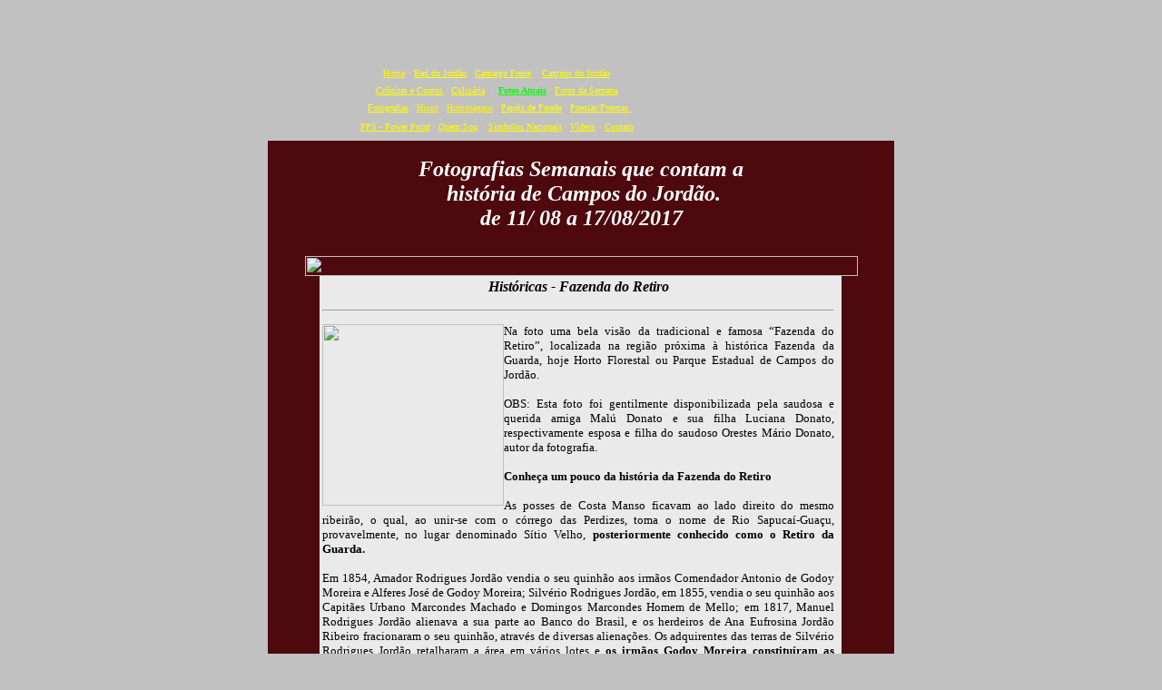

--- FILE ---
content_type: text/html
request_url: http://www.camposdojordaocultura.com.br/fotografiassemanais2.asp?Semana=361
body_size: 71628
content:
<html>

<head>

<meta http-equiv="Content-Language" content="pt-br">

<meta http-equiv="Content-Type" content="text/html; charset=windows-1252">
<meta name="GENERATOR" content="Microsoft FrontPage 4.0">
<meta name="ProgId" content="FrontPage.Editor.Document">
<title>Fotografias - Campos do Jordão Cultura</title>


<script language="JavaScript">
// Proibe clicar com o "segundo" botao
function click() {
if (event.button==2) {
alert('Não copie conteúdo sem autorização!')
}
}
document.onmousedown=click
</script> 



<style>
<!--
h2
	{margin-bottom:.0001pt;
	text-align:justify;
	line-height:150%;
	page-break-after:avoid;
	font-size:12.0pt;
	font-family:"Times New Roman"; margin-left:0cm; margin-right:0cm; margin-top:0cm}
-->
</style>



</head>

<body bgcolor="#C2C1C1" bgproperties="fixed" background="images/Slide2%20(Custom).JPG">



<div align="center">
  <center>
  <table border="0" width="690" height="147" background="images/pinheiro-topo.jpg">
    <tr>
      <td width="496">
        <p align="center">&nbsp;</td>
      <td width="180" rowspan="2">&nbsp;</td>
    </tr>
    <tr>
      <td width="496" valign="bottom">
      <table border="0" width="100%">
        <tr>
          <td width="100%">

            <p align="center" style="line-height: 120%; margin-top: 0; margin-bottom: 0">
            <a href="default2.asp" target="_self">
            <font face="Verdana" size="1" color="#FFF500">
            Home</font></a>
            <font face="Verdana" size="1" color="#FFFF00">
            </font><font face="Verdana" size="1" color="#FFFF00">· <a href="baudojordao/default.asp" target="_self"><font color="#FFFF00">Baú
            do Jordão</font></a> · <a href="camargofreire/default.asp" target="_self">
            <font color="#FFFF00">Camargo Freire</font></a>&nbsp; · </font><font color="#FFFF00"><a href="camposdojordao.asp" target="_self"><font face="Verdana" size="1" color="#FFFF00">Campos
            do Jordão</font></a></font><p align="center" style="line-height: 120%; margin-top: 0; margin-bottom: 0"><font color="#FFFF00"><a href="cronicas.asp" target="_self">
            <font face="Verdana" size="1" color="#FFFF00">Crônicas e Contos</font></a><font face="Verdana" size="1">
            ·
            </font></font><a href="culinaria.asp" target="_self"><font face="Verdana" size="1" color="#FFFF00">Culinária</font></a><font face="Verdana" size="1" color="#FFFF00">&nbsp;
            </font><font face="Verdana" size="1" color="#FFF500">·&nbsp; </font><a href="fotografiasatuais.asp" target="_self"><font face="Verdana" size="1" color="#00FF00"><b>Fotos
            Atuais</b></font></a><font face="Verdana" size="1" color="#FFFF00"> </font><font face="Verdana" size="1" color="#FFF500">· </font><font color="#FFFF00"><a href="fotografiassemanais.asp" target="_self"><font face="Verdana" size="1" color="#FFFF00">Fotos
            da Semana</font></a></font><p align="center" style="line-height: 120%; margin-top: 0; margin-bottom: 0"><font face="Verdana" size="1">
            &nbsp; </font><a href="fotografias.asp" target="_self">
            <font face="Verdana" size="1" color="#FFFF00">Fotografias</font></a><font face="Verdana" size="1" color="#FFFF00">
            · <a href="hinos.asp" target="_self"><font color="#FFF500">Hinos</font></a>
            · </font><a href="homenagens.asp" target="_self"><font face="Verdana" size="1" color="#FFF500">Homenagens</font></a><font face="Verdana" size="1" color="#FFFF00"> 
 </font> <font face="Verdana" size="1" color="#FFFF00"> 
            ·&nbsp;<a href="papeldeparedeCat.asp" target="_self"><font color="#FFFF00">Papéis de Parede</font></a> 
            · </font> <a href="poesias.asp" target="_self"> <font face="Verdana" size="1" color="#FFFF00"> 
 Poesias/Poemas&nbsp; </font></a>
            <p align="center" style="line-height: 120%; margin-top: 0; margin-bottom: 0"><font color="#FFFF00"><a target="_parent" href="ppss.asp"><font face="Verdana" size="1" color="#FFFF00">PPS - Power Point</font></a><font face="Verdana" size="1">
            ·
            </font><a href="quemsou.asp" target="_self"><font face="Verdana" size="1" color="#FFFF00">Quem
            Sou</font></a></font><font face="Verdana" size="1" color="#FFFF00">&nbsp; · </font><a href="SimbolosNacionais.asp" target="_self"><font face="Verdana" size="1" color="#FFFF00">Símbolos
            Nacionais</font></a><font color="#FFFF00"><font face="Verdana" size="1"> 
            ·&nbsp;</font><a href="videos.asp" target="_top"><font face="Verdana" size="1" color="#FFFF00">Vídeos</font></a>
            <font face="Verdana" size="1">·
            </font></font><a href="contato.htm" target="_self">
            <font face="Verdana" size="1" color="#FFFF00">C<font color="#FFFF00">ontato</font></font></a></td>
        </tr>
        </table>
      </td>
    </tr>
  </table>
  </center>
</div>
<script type="text/javascript">
var gaJsHost = (("https:" == document.location.protocol) ? "https://ssl." : "http://www.");
document.write(unescape("%3Cscript src='" + gaJsHost + "google-analytics.com/ga.js' type='text/javascript'%3E%3C/script%3E"));
</script>
<script type="text/javascript">
var pageTracker = _gat._getTracker("UA-648590-10");
pageTracker._trackPageview();
</script>


  <center>
  <table border="0" width="690" cellspacing="0" cellpadding="0">
    <tr>
      <td width="100%" bgcolor="#4D090E"><p align="center" style="margin-top: 0; margin-bottom: 0">
            &nbsp;</p>

        <p align="center" style="margin-top: 0; margin-bottom: 0">
            <font size="5" color="#FFFFFF"><b><i>Fotografias Semanais que contam a<br>
            &nbsp;história de
            Campos do Jordão.</i></b></font></p>

        
        <p align="center" style="margin-top: 0; margin-bottom: 0"><font size="5" color="#FFFFFF"><b><i>de
        11/ 08 a 17/08/2017
        </i></b></font></p>
        
        <p align="center" style="margin-top: 5; margin-bottom: 5">&nbsp;</p>
        
              <div align="center">
              <table border="0" cellpadding="0" cellspacing="0" style="border-collapse: collapse" bordercolor="#111111" width="610">
                <tr>
                  <td width="100%">
                  <p align="center">
                  <img border="0" src="images/sombra-top-tab.gif" width="609" height="22"></td>
                </tr>
                <tr>
                  <td width="100%">
                  <div align="center">
                    <table border="0" cellpadding="0" cellspacing="0" style="border-collapse: collapse" bordercolor="#111111" width="610">
                      <tr>
                        <td background="images/sombra-esq-tab2.gif">&nbsp;</td>
                        <td width="575" bgcolor="#EAEAEA">
              <table border="0" cellpadding="3" cellspacing="0" style="border-collapse: collapse" bordercolor="#111111" width="570" bgcolor="#EAEAEA">
                <tr>
                  <td>
                  <p align="center"><font face="Verdana" color="#000000"><b><i>
                  Hist&#243;ricas
                  - 
                  Fazenda do Retiro
                  </i></b></font>
  <hr></td>
                </tr>
                <tr>
                  <td width="100%" valign="top">
                  <p style="margin-top: 0; margin-bottom: 0" align="justify">
                  <a href="fotografias-semana_det2.asp?idfoto=4633" target="_self">
                  <img border="0" src="images/FS359 - 01.jpg" width="200" style="float: left"></a><font face="Tahoma" size="2">Na foto uma bela visão da tradicional e famosa “Fazenda do Retiro”, localizada na região próxima à histórica Fazenda da Guarda, hoje Horto Florestal ou Parque Estadual de Campos do Jordão.
<BR><BR>
OBS: Esta foto foi gentilmente disponibilizada pela saudosa e querida amiga Malú Donato e sua filha Luciana Donato, respectivamente esposa e filha do saudoso Orestes Mário Donato, autor da fotografia.
<BR><BR>
<B>Conheça um pouco da história da Fazenda do Retiro</B>
<BR><BR>
As posses de Costa Manso ficavam ao lado direito do mesmo ribeirão, o qual, ao unir-se com o córrego das Perdizes, toma o nome de Rio Sapucaí-Guaçu, provavelmente, no lugar denominado Sítio Velho, <B>posteriormente conhecido como o Retiro da Guarda.</B>
<BR><BR>
Em 1854, Amador Rodrigues Jordão vendia o seu quinhão aos irmãos Comendador Antonio de Godoy Moreira e Alferes José de Godoy Moreira; Silvério Rodrigues Jordão, em 1855, vendia o seu quinhão aos Capitães Urbano Marcondes Machado e Domingos Marcondes Homem de Mello; em 1817, Manuel Rodrigues Jordão alienava a sua parte ao Banco do Brasil, e os herdeiros de Ana Eufrosina Jordão Ribeiro fracionaram o seu quinhão, através de diversas alienações. Os adquirentes das terras de Silvério Rodrigues Jordão retalharam a área em vários lotes e <B>os irmãos Godoy Moreira constituíram as Fazendas da Guarda e do Retiro</B>, onde construíram a sede e uma senzala.
<BR><BR>
O Brigadeiro faleceu antes de conhecer a Fazenda.
<BR><BR>
Feito o inventário do Brigadeiro, por sentença lavrada pelo juiz de órfãos da Comarca de São Paulo, em 22 de setembro de 1830, a Fazenda Natal abrangia todo o Município de Campos do Jordão e uma parte de Minas, sendo avaliada em 20 contos, tocando 5 contos a cada um dos herdeiros: Ana Eufrosina, Amador, Manoel e Silvério, filhos do Brigadeiro.
<BR><BR>
Por escritura de 29 de maio de 1855, Manoel Rodrigues de Lacerda Jordão e sua mulher, venderam o seu quinhão ao avô de <B>Balthazar, Antonio de Godoy Moreira e Costa, e seu irmão, José de Godoy Moreira e Costa.</B>
<BR><BR>
Os dois irmãos, co-proprietários, tomando posse das terras, convencionaram, amigavelmente, que a gleba de Antonio iria do atual ribeirão do Ferradura, onde havia o Potreiro das Éguas, até as vertentes do Galharada, pela margem direita do Sapucaí, e pela margem esquerda do mesmo rio, dos Correntinos à bacia do ribeirão do Paiol.
<BR><BR>
A José caberia o resto, que era maior parte, a bacia de todos os afluentes da margem direita do Sapucaí, a partir do Casquilho, incluindo o Charco, onde havia a casa.
Não só o avô, mas também o pai de Balthazar, com um punhado de escravos, passaram a criar gado nas pastagens daquelas lombas. Não havia cercas: só a marca registrava a propriedade, o ferro candente e o corte nas orelhas.
<BR><BR>
O gado era tratado na Guarda, onde havia um retiro. Não havia lavoura, só criação de gado.
<BR><BR>
A Vila Capivari era chamada, naquele tempo, de “O Jordão” e os Campos eram a região toda, dobrando a serra.
<BR><BR>
A Guarda, para Antonio de Godoy Moreira e Costa ficava nos Campos, e não nos Campos do Jordão, e em Pinda, ninguém dizia: “Vou para os Campos do Jordão”, mas “Vou para os Campos”.
<BR><BR>
As trilhas foram se delineando, segundo as pegadas do gado para as querências, afora a estrada de Pinda, que, na realidade, era um carreiro para se trilhar a cavalo.
<BR><BR>
A estrada de Pinda descia até a Fazenda em reta. Outra trilha ia Sapucaí acima até a Casa Velha, e daí pelos vizos das lombas ao Potreiro das Éguas e ao Jordão, com uma derivação aos Correntinos e para a Água Santa e os campos do Serrano.
<BR><BR>
A outra, vadeando o Sapucaí, subia ao Capão dos Papagaios, ondulava pelos altos e ia até o Paiol.
<BR><BR>
Outra ainda, continuação da estrada de Pinda, subia a Galharada, cortava-o e galgando a lomba do Faxinal, atingia o Casquilho, e depois do Espraiado, do Serrote e da Serra Chorona, chegava-se, finalmente, ao Charco.
<BR><BR>
Eram os caminhos principais.
<BR><BR>
Antonio de Godoy Moreira e Costa e Antonio Amador Bueno de Godoy, avô e pai de Balthazar, não mantinham residência fixa na Guarda; passavam temporadas de dois meses, no máximo, afora as visitas curtas de vistorias, <B>ficando o Retiro entregue a um capataz.</B>
<BR><BR>
Os pretos que vieram a Campos, vinham da Fazenda Graminha, de Pinda.
“No tempo do meu avó, até o meio do século, havia missas todos os meses e o oficiante era o <B>Padre João de Godoy, meu tio-avô. Depois de 1920, houve horta na Guarda.</B>
<BR><BR>
Diziam que o clima não permitia a horticultura. Bobagem. Os campeiros só se alimentavam de leite e carne.”
<BR><BR>
Em novembro de 1889, o Cel. Antonio Amador Bueno de Godoy estava na Guarda. Depois do dia 20, desceu, e só então, na serra, cruzando com um seu amigo, ficou sabendo que o Brasil já não era mais Império.
<BR><BR>
Ficou revoltado, e disse:
<BR><BR>
- “Cachorros! Não esperava isso do Deodoro. Caduquice, não pode ser de outro modo. Vão acabar com o Brasil!”
<BR><BR>
Nunca perdoou os republicanos.
<BR><BR>
Uma das primeiras pessoas que esteve na Guarda, excluindo as do círculo familiar, foi o Padre Pedro Nolasco César, vigário de São Bento, que muitas vezes, visitou a Fazenda.
Também lá esteve o vigário de Pinda, o Padre Tobias, os Bueno de Pinda, da mesma família desse sacerdote (o coronel Benjamin, o Dr. Dino Bueno) sempre apareciam nos Campos.
<BR><BR>
Na Guarda não havia capela; só havia um oratório da família, tosco, que está no <B>Rancho Sto. Antonio, de Oscar Ribeiro de Godoy.</B>
<BR><BR>
Capela só houve depois de 1935, ou por aí, no tempo dos Kok.
<BR><BR>
Tornou-se costume gravar, à ponta de faca, o nome do visitante nas folhas das portas de entrada ou das janelas.
<BR><BR>
Tornou-se tradição. Quase todos da família inscreveram os seus nomes, Francisco de Godoy Moreira e Costa, formado pela Escola Politécnica de São Paulo, em 1899, Antonio de Godoy Moreira e Costa, bacharel em direito,em 1894.
<BR><BR>
Antonio de Godoy, poeta e delegado de polícia. Plínio de Godoy Moreira e Costa, mais tarde deputado estadual, federal e senador.
<BR><BR>
As inscrições eram manuscritas ou em letras de forma, individuais, ou em casais ou grupos: Sinhô, filho do Dr. Gustavo de Godoy, Juca, Sinhozinho e Armantina, filhos e nora de Nhá Minica, Dino Bueno, lente e diretor da Faculdade de Direito de São Paulo, Presidente interino do Estado, Cel. Virgilio Rodrigues Alves, Francisco de Paula Rodrigues Alves, “o maior dos presidentes do Brasil”.
<BR><BR>
“Conheci-o velhinho, conta Balthazar, com o seu redingote de gola de cetim e o pincenez, feio como uma múmia, mas ainda ereto e cheio de dignidade”.
<BR><BR>
Martiniano de Godoy e Marieta, Alberto Godoy que se inscreveu na Marinha, e tomou parte na Revolta de João Cândido, em 1910. “Foi excluído, mas não sofreu muito, graças a tio Elias, que era amigo do Marechal Hermes”.
<BR><BR>
João Thomaz Monteiro, tio e dentista prático.
<BR><BR>
<B>Feliciano era capataz, a muito tempo, do Retiro, e seus filhos eram Rogério e Pérsio.
<BR><BR>
Feliciano era casado com Minervina, uma mulata alta, e tinha muitos filhos. O Dr. Miguel de Godoy e seu genro, o embaixador Pedro de Moraes Barros.</B>
<BR><BR>
No canto de cima da porta, lia-se Luiz Pereira Barreto, médico insigne de São Paulo, por volta de 1908 ou 1909. Morava na rua Apa, perto da praça, onde está a sua estátua, em modesta casa de porta e duas janelas.
<BR><BR>
O Ministro Miguel de Godoy Moreira e Costa Sobrinho foi casado com Dona Isabel de Godoy; tiveram grande fastígio social e político em Vila Godoy, nos anos 20, em São Paulo, de onde saíram até Presidentes. Eram seus filhos, Beatriz de Godoy Moreira e Costa Ladeira, casada com Manoel Rodrigues Ladeira, Judith de Godoy, Embaixatriz lsabel de Moraes Barros, Paulo de Godoy Moreira e Costa, casado com Maria Ramos de Godoy, Marcelo de Godoy Moreira e Costa, Maria Bela de Godoy Kok, casada com André Jensen Kok e Maria Antonia de Godoy Martins Cruz.75
<BR><BR>
Os antigos acessos às Fazendas eram difíceis, pois de Pindamonhangaba, viajava-se, a pé, até o sopé da Serra, descansando-se na Fazenda Graminha, e só no dia seguinte, prosseguia-se no percurso, vindo-se pelo Ribeirão Grande, através da Mata Comprida, e descia-se pelas vertentes do rio Galharada até atingir as fazendas do Retiro e da Guarda.
<BR><BR>
A ligação com Campos do Jordão se fazia por uma trilha, através das lombadas, até atingir os Correntinos, onde já existia uma estrada.
<BR><BR>
Em 1923, depois da morte do Comendador Antonio de Godoy Moreira e Costa, sua viúva, desgostosa com o desfecho da ação de divisão judicial da Fazenda Natal, vendeu a Guarda para H. Kok, que <B>ali montou uma serraria.</B>
<BR><BR>
<B>Por volta de 1934, era assustadora a devastação de pinheirais, em Campos do Jordão </B> o que provocou grave revolta contra o funcionamento de criminosas serrarias, que atuavam, impunemente.
<BR><BR>
Depois de diversas denúncias formuladas à Secretaria da Agricultura, medidas oficiais foram adotadas pelo Secretário Adalberto Bueno Netto, o Chefe do Serviço Florestal, José Camargo Cabral, e pelo Diretor Geral da Secretaria, Eugênio Lefèvre.
<BR><BR>
A Chácara Abernéssia, que <B>alguns chamavam de Fazenda</B>, constituía uma das grandes propriedades, que formavam a Fazenda Natal, como a Fazenda do Banco do Estado, no atual bairro de Santa Cruz, a Fazenda do Salto, onde se iniciou o primeiro manancial e represa do mesmo nome, >B>a Fazenda Correntinos, atualmente Descansópolis</B>, a Fazenda da Guarda, onde se acha o Parque Estadual de Campos do Jordão, <B>a Fazenda do Retiro</B>, a Fazenda do Baú, a Fazenda da Campista e a Fazenda Capivari, entre outras.
<BR><BR>
Vila Operária: Arlindo Félix da Silva e Augusto Barsalini. Eram fazendeiros no Município: H. Gesson Kok, da Fazenda da Guarda (madeira, gado vacum, cavalar, suíno); <B>Plínio de Godoy, da Fazenda do Retiro (madeira, gado vacum)</B>; Bráulio Carneiro Santiago, das Fazendas do Baú, e dos Serranos (serraria); Eduardo Lagoa Ribeiro da Fazenda da Campista (serraria); Sebastião Antunes da Silva, da Fazenda Tabatinga (caolim, gado vacum); Cândido Rodrigues Salgado, da Fazenda do Baú (gado vacum e suíno); Manoel Pinto da Silva, da Fazenda do Piar (gado vacum, cavalar e suíno); Ignacio de Carvalho, da Fazenda do Baú (gado vacum); </B>Carlos Leôncio Magalhães, da Fazenda da Lagoinha (madeiras); José Carlos de Macedo Soares, da Fazenda do Baú (madeiras)</B>; Isabella Wilson, da Fazenda Sta. Isabel (gado).
<BR><BR>
<B>O Dr. Gustavo de Godoy por volta de 1896 freqüentou a Fazenda da Guarda, ficando hospedado no Retiro</B>, onde receitava para o pessoal e fazia pequenas intervenções.
<BR><BR>
Contou a profª. Helena Terezinha Moyses da Silva que, <B>a estrada que demanda a Fazenda da Guarda, partindo de Vila Capivari, foi aberta à braço, sob a supervisão de Belisário Alves Pereira, e a Guarda até a Fazenda do Retiro, por Rogério Godoy.</B>
<BR><BR>
A estrada que liga a <B>Lagoinha até o Parque Ferradura</B> também foi aberta por Belisário Alves Pereira.
<BR><BR>
Atribui-se a Theodoro Mariano a abertura da estrada que interliga a Fazenda da Guarda à do Charco, em Minas Gerais, no fim da década dos anos 30.
<BR><BR>
Durante 30 anos, <B>Belisário Alves Pereira trabalhou na Fazenda Lagoinha, implantada em 1920, por Carlos Leôncio de Magalhães.</B>
<BR><BR>
A estrada que demanda a Fazenda da Guarda foi iniciada em 1919, a pedido do Senador Estadual, João Martins de Mello Jr., <B>mais tarde estendida à Fazenda do Retiro, a pedido do Ministro Godoy.</B>
<BR><BR>
Essa estrada alcança a Fazenda do Charco, já em território mineiro, podendo ligar-se à rodovia Lorena – Itajubá - Poços de Caldas, à altura de Bicas do Meio.
<BR><BR>
À vista da ligação turística de Campos do Jordão com o Circuito das Águas, parece que esse roteiro é mais recomendável que o trajeto Tabatinga-Pedra Mármore.
<BR><BR>
Mas qual, nada. Escurecia e amanhecia e eu nunca encontrei com ele, nunca resvalei com ele. Eu bebia pinga, muitas vezes, para voltar pra casa. Se eu encontrasse com ele, eu conversava... O dinheiro dele está enterrado debaixo de um pé de eucalipto, que existe no caminho do Homem Morto, justamente na curva que deriva para a estrada que vai pras fazendas Lagoinha, Guarda e Retiro. O povo diz que o dinheiro está enterrado debaixo de um pinheiro que nasceu junto com um pé de guamerim e que está na mata que fica entre os Guillain e o Souza Noschese. E que a morada do Jordão é aí.
<BR><BR>
Muita gente diz que já viu o Jordão sair dali, mas qual! O povo diz que o Jordão anda numa mula preta, mas eu nunca vi nem o rastro da mula. O Jordão morreu, mas não foi pro tacho, não. Não pôde ir pro céu porque Deus não quer ele lá, porque ele tem dinheiro enterrado. Mas não está por conta do demônio. Não. E o dinheiro é dinheiro que não derrete, não é cobre, nem chumbo, é ouro. Não apodrece também, é moeda”.
<BR><BR>
<B>Sátiro de Godoy, domador, nascido na Fazenda Retiro.</B> Na época da pesquisa era guarda da Fazenda Correntinos, com 68 anos: “Ouvi o Jordão falar este verso:
<BR><BR>
          Na lomba do meio
<BR><BR>
          Entremeio de três pinheiro, 
<BR><BR>
          Um caldeirão de dinheiro.
<BR><BR>
<B>O Dr. Emílio Ribas freqüentava muito a Fazenda do Retiro. </B>Quem assassinou o seu filho, Paulo Ribas, foi Moacir Barbosa, cuja esposa era cliente do médico.
<BR><BR>
O crime foi de fundo passional.
<BR><BR>
<B>O caminho de Vila Capivari à Fazenda do Retiro</B>, naquela época, era o seguinte: entrava-se pela rua Sebastião de Andrade, onde morava Simão Cirineu Saraiva, subia-se o Recanto Feliz, descia-se o Jardim do Embaixador até a Fazenda Lagoinha. Depois, seguia-se até <B>Eugênio Gabus</B>, subia-se outra vez até o Parque Sta. Helena, e ia sair no campo de futebol da Guarda; de lá entrava-se por um lugar chamado Gaiarada, subia-se, descia-se e <B>chegava-se ao Retiro.</B>
<BR><BR>
Depois de doar a casa para as Irmãs, J. C. de Macedo Soares foi morarem Vila Matilde (Rua João Sampaio, n° 49).
<BR><BR>
Em 1932, houve muita movimentação de tropas aqui, e também muitas trincheiras e soldados. Eles iam tomar leite na Fazenda Lagoinha, e Nhonhô Magalhães sempre lhes dava um boi. Uma patrulha ficou de guarda, <B>a 6 km do Retiro</B>. Os mineiros invadiram <B>o Retiro e foi preciso chamar os soldados sediados na Fazenda da Guarda.</B>
<BR><BR>
De Vila Abernéssia, partiu um caminhão em socorro. Quando chegou na Lagoinha, só havia o Belizário Alves Pereira porque todo o resto fugira para o mato.
<BR><BR>
Belisário e eu fomos guiando os paulistas <B>até o Retiro</B>, e quando chegamos ao destino, apareceu um soldado de bandeira branca - os mineiros já haviam se retirado.
<BR><BR>
<B>No Retiro, os mineiros “picotaram” a casa do Rogério Feliciano Godoy, o capataz da Fazenda.</B>
O Delegado era o Dr. Mathias Costa e Arthur Ramozzi, o escrivão.
<BR><BR>
Porque ajudei a tropa, recebi um salvo-conduto para circular livremente.
<BR><BR>
O Arthur, irmão de Belisário Alves Pereira, foi trazido à força pelos mineiros para mostrar-lhes onde era a casa do Rogério.
<BR><BR>
Como a Fazenda fica na divisa de Minas, é provável que tivessem alguma animosidade com ele. A chefia da Revolução Constitucionalista ficava onde atualmente há o Banespa, em Vila Abernéssia.
<BR><BR>
<B>Durante a II Guerra Mundial, Enzo Trípoli era delegado de polícia e Paulo Camargo, escrivão.</B> O pessoal “pintou o sete” na casa do Paulo Krause, por causa das coisas que os alemães diziam, quando acabou a guerra.
<BR><BR>
O Ministro Miguel de Godoy Moreira e Costa Sobrinho foi casado com Dona Isabel de Godoy; tiveram grande fastígio social e político em Vila Godoy, nos anos 20, em São Paulo, de onde saíram até Presidentes. Eram seus filhos, Beatriz de Godoy Moreira e Costa Ladeira, casada com Manoel Rodrigues Ladeira, Judith de Godoy, Embaixatriz lsabel de Moraes Barros, Paulo de Godoy Moreira e Costa, casado com Maria Ramos de Godoy, Marcelo de Godoy Moreira e Costa, Maria Bela de Godoy Kok, casada com André Jensen Kok e Maria Antonia de Godoy Martins Cruz.
<BR><BR>
<B>OBS:</B> Compilação de dados históricos constantes do livro “História de Campos do Jordão”, do advogado, jornalista e historiador Pedro Paulo Filho - Editora Santuário - 1986 - Diversas páginas.
                  </font>
                  

                  
                  </td>
                </tr>
              </table>
                        </td>
                        <td background="images/sombra-dir-tab2.gif">&nbsp;</td>
                      </tr>
                    </table>
                  </div>
                  </td>
                </tr>
                <tr>
                  <td width="100%">
                  <p align="center">
                  <img border="0" src="images/sombra-Bot-tab.gif"></td>
                </tr>
              </table>
            </div>
      </center>
        <p align="left" style="margin-top: 0; margin-bottom: 0">&nbsp;</p>

  <center>
        
              <div align="center">
              <table border="0" cellpadding="0" cellspacing="0" style="border-collapse: collapse" bordercolor="#111111" width="610">
                <tr>
                  <td width="100%">
                  <p align="center">
                  <img border="0" src="images/sombra-top-tab.gif" width="609" height="22"></td>
                </tr>
                <tr>
                  <td width="100%">
                  <div align="center">
                    <table border="0" cellpadding="0" cellspacing="0" style="border-collapse: collapse" bordercolor="#111111" width="610">
                      <tr>
                        <td background="images/sombra-esq-tab2.gif">&nbsp;</td>
                        <td width="575" bgcolor="#EAEAEA">
              <table border="0" cellpadding="3" cellspacing="0" style="border-collapse: collapse" bordercolor="#111111" width="570" bgcolor="#EAEAEA">
                <tr>
                  <td>
                  <p align="center"><font face="Verdana" color="#000000"><b><i>
                  Hist&#243;ricas
                  - 
                  Fazenda do Retiro
                  </i></b></font>
  <hr></td>
                </tr>
                <tr>
                  <td width="100%" valign="top">
                  <p style="margin-top: 0; margin-bottom: 0" align="justify">
                  <a href="fotografias-semana_det2.asp?idfoto=4634" target="_self">
                  <img border="0" src="images/FS359 - 02.jpg" width="200" style="float: left"></a><font face="Tahoma" size="2">Na foto uma bela visão da tradicional e famosa “Fazenda do Retiro”, localizada na região próxima à histórica Fazenda da Guarda, hoje Horto Florestal ou Parque Estadual de Campos do Jordão.
<BR><BR>
OBS: Esta foto foi gentilmente disponibilizada pela saudosa e querida amiga Malú Donato e sua filha Luciana Donato, respectivamente esposa e filha do saudoso Orestes Mário Donato, autor da fotografia.
<BR><BR>
<B>Conheça um pouco da história da Fazenda do Retiro</B>
<BR><BR>
As posses de Costa Manso ficavam ao lado direito do mesmo ribeirão, o qual, ao unir-se com o córrego das Perdizes, toma o nome de Rio Sapucaí-Guaçu, provavelmente, no lugar denominado Sítio Velho, <B>posteriormente conhecido como o Retiro da Guarda.</B>
<BR><BR>
Em 1854, Amador Rodrigues Jordão vendia o seu quinhão aos irmãos Comendador Antonio de Godoy Moreira e Alferes José de Godoy Moreira; Silvério Rodrigues Jordão, em 1855, vendia o seu quinhão aos Capitães Urbano Marcondes Machado e Domingos Marcondes Homem de Mello; em 1817, Manuel Rodrigues Jordão alienava a sua parte ao Banco do Brasil, e os herdeiros de Ana Eufrosina Jordão Ribeiro fracionaram o seu quinhão, através de diversas alienações. Os adquirentes das terras de Silvério Rodrigues Jordão retalharam a área em vários lotes e <B>os irmãos Godoy Moreira constituíram as Fazendas da Guarda e do Retiro</B>, onde construíram a sede e uma senzala.
<BR><BR>
O Brigadeiro faleceu antes de conhecer a Fazenda.
<BR><BR>
Feito o inventário do Brigadeiro, por sentença lavrada pelo juiz de órfãos da Comarca de São Paulo, em 22 de setembro de 1830, a Fazenda Natal abrangia todo o Município de Campos do Jordão e uma parte de Minas, sendo avaliada em 20 contos, tocando 5 contos a cada um dos herdeiros: Ana Eufrosina, Amador, Manoel e Silvério, filhos do Brigadeiro.
<BR><BR>
Por escritura de 29 de maio de 1855, Manoel Rodrigues de Lacerda Jordão e sua mulher, venderam o seu quinhão ao avô de <B>Balthazar, Antonio de Godoy Moreira e Costa, e seu irmão, José de Godoy Moreira e Costa.</B>
<BR><BR>
Os dois irmãos, co-proprietários, tomando posse das terras, convencionaram, amigavelmente, que a gleba de Antonio iria do atual ribeirão do Ferradura, onde havia o Potreiro das Éguas, até as vertentes do Galharada, pela margem direita do Sapucaí, e pela margem esquerda do mesmo rio, dos Correntinos à bacia do ribeirão do Paiol.
<BR><BR>
A José caberia o resto, que era maior parte, a bacia de todos os afluentes da margem direita do Sapucaí, a partir do Casquilho, incluindo o Charco, onde havia a casa.
Não só o avô, mas também o pai de Balthazar, com um punhado de escravos, passaram a criar gado nas pastagens daquelas lombas. Não havia cercas: só a marca registrava a propriedade, o ferro candente e o corte nas orelhas.
<BR><BR>
O gado era tratado na Guarda, onde havia um retiro. Não havia lavoura, só criação de gado.
<BR><BR>
A Vila Capivari era chamada, naquele tempo, de “O Jordão” e os Campos eram a região toda, dobrando a serra.
<BR><BR>
A Guarda, para Antonio de Godoy Moreira e Costa ficava nos Campos, e não nos Campos do Jordão, e em Pinda, ninguém dizia: “Vou para os Campos do Jordão”, mas “Vou para os Campos”.
<BR><BR>
As trilhas foram se delineando, segundo as pegadas do gado para as querências, afora a estrada de Pinda, que, na realidade, era um carreiro para se trilhar a cavalo.
<BR><BR>
A estrada de Pinda descia até a Fazenda em reta. Outra trilha ia Sapucaí acima até a Casa Velha, e daí pelos vizos das lombas ao Potreiro das Éguas e ao Jordão, com uma derivação aos Correntinos e para a Água Santa e os campos do Serrano.
<BR><BR>
A outra, vadeando o Sapucaí, subia ao Capão dos Papagaios, ondulava pelos altos e ia até o Paiol.
<BR><BR>
Outra ainda, continuação da estrada de Pinda, subia a Galharada, cortava-o e galgando a lomba do Faxinal, atingia o Casquilho, e depois do Espraiado, do Serrote e da Serra Chorona, chegava-se, finalmente, ao Charco.
<BR><BR>
Eram os caminhos principais.
<BR><BR>
Antonio de Godoy Moreira e Costa e Antonio Amador Bueno de Godoy, avô e pai de Balthazar, não mantinham residência fixa na Guarda; passavam temporadas de dois meses, no máximo, afora as visitas curtas de vistorias, <B>ficando o Retiro entregue a um capataz.</B>
<BR><BR>
Os pretos que vieram a Campos, vinham da Fazenda Graminha, de Pinda.
“No tempo do meu avó, até o meio do século, havia missas todos os meses e o oficiante era o <B>Padre João de Godoy, meu tio-avô. Depois de 1920, houve horta na Guarda.</B>
<BR><BR>
Diziam que o clima não permitia a horticultura. Bobagem. Os campeiros só se alimentavam de leite e carne.”
<BR><BR>
Em novembro de 1889, o Cel. Antonio Amador Bueno de Godoy estava na Guarda. Depois do dia 20, desceu, e só então, na serra, cruzando com um seu amigo, ficou sabendo que o Brasil já não era mais Império.
<BR><BR>
Ficou revoltado, e disse:
<BR><BR>
- “Cachorros! Não esperava isso do Deodoro. Caduquice, não pode ser de outro modo. Vão acabar com o Brasil!”
<BR><BR>
Nunca perdoou os republicanos.
<BR><BR>
Uma das primeiras pessoas que esteve na Guarda, excluindo as do círculo familiar, foi o Padre Pedro Nolasco César, vigário de São Bento, que muitas vezes, visitou a Fazenda.
Também lá esteve o vigário de Pinda, o Padre Tobias, os Bueno de Pinda, da mesma família desse sacerdote (o coronel Benjamin, o Dr. Dino Bueno) sempre apareciam nos Campos.
<BR><BR>
Na Guarda não havia capela; só havia um oratório da família, tosco, que está no <B>Rancho Sto. Antonio, de Oscar Ribeiro de Godoy.</B>
<BR><BR>
Capela só houve depois de 1935, ou por aí, no tempo dos Kok.
<BR><BR>
Tornou-se costume gravar, à ponta de faca, o nome do visitante nas folhas das portas de entrada ou das janelas.
<BR><BR>
Tornou-se tradição. Quase todos da família inscreveram os seus nomes, Francisco de Godoy Moreira e Costa, formado pela Escola Politécnica de São Paulo, em 1899, Antonio de Godoy Moreira e Costa, bacharel em direito,em 1894.
<BR><BR>
Antonio de Godoy, poeta e delegado de polícia. Plínio de Godoy Moreira e Costa, mais tarde deputado estadual, federal e senador.
<BR><BR>
As inscrições eram manuscritas ou em letras de forma, individuais, ou em casais ou grupos: Sinhô, filho do Dr. Gustavo de Godoy, Juca, Sinhozinho e Armantina, filhos e nora de Nhá Minica, Dino Bueno, lente e diretor da Faculdade de Direito de São Paulo, Presidente interino do Estado, Cel. Virgilio Rodrigues Alves, Francisco de Paula Rodrigues Alves, “o maior dos presidentes do Brasil”.
<BR><BR>
“Conheci-o velhinho, conta Balthazar, com o seu redingote de gola de cetim e o pincenez, feio como uma múmia, mas ainda ereto e cheio de dignidade”.
<BR><BR>
Martiniano de Godoy e Marieta, Alberto Godoy que se inscreveu na Marinha, e tomou parte na Revolta de João Cândido, em 1910. “Foi excluído, mas não sofreu muito, graças a tio Elias, que era amigo do Marechal Hermes”.
<BR><BR>
João Thomaz Monteiro, tio e dentista prático.
<BR><BR>
<B>Feliciano era capataz, a muito tempo, do Retiro, e seus filhos eram Rogério e Pérsio.
<BR><BR>
Feliciano era casado com Minervina, uma mulata alta, e tinha muitos filhos. O Dr. Miguel de Godoy e seu genro, o embaixador Pedro de Moraes Barros.</B>
<BR><BR>
No canto de cima da porta, lia-se Luiz Pereira Barreto, médico insigne de São Paulo, por volta de 1908 ou 1909. Morava na rua Apa, perto da praça, onde está a sua estátua, em modesta casa de porta e duas janelas.
<BR><BR>
O Ministro Miguel de Godoy Moreira e Costa Sobrinho foi casado com Dona Isabel de Godoy; tiveram grande fastígio social e político em Vila Godoy, nos anos 20, em São Paulo, de onde saíram até Presidentes. Eram seus filhos, Beatriz de Godoy Moreira e Costa Ladeira, casada com Manoel Rodrigues Ladeira, Judith de Godoy, Embaixatriz lsabel de Moraes Barros, Paulo de Godoy Moreira e Costa, casado com Maria Ramos de Godoy, Marcelo de Godoy Moreira e Costa, Maria Bela de Godoy Kok, casada com André Jensen Kok e Maria Antonia de Godoy Martins Cruz.75
<BR><BR>
Os antigos acessos às Fazendas eram difíceis, pois de Pindamonhangaba, viajava-se, a pé, até o sopé da Serra, descansando-se na Fazenda Graminha, e só no dia seguinte, prosseguia-se no percurso, vindo-se pelo Ribeirão Grande, através da Mata Comprida, e descia-se pelas vertentes do rio Galharada até atingir as fazendas do Retiro e da Guarda.
<BR><BR>
A ligação com Campos do Jordão se fazia por uma trilha, através das lombadas, até atingir os Correntinos, onde já existia uma estrada.
<BR><BR>
Em 1923, depois da morte do Comendador Antonio de Godoy Moreira e Costa, sua viúva, desgostosa com o desfecho da ação de divisão judicial da Fazenda Natal, vendeu a Guarda para H. Kok, que <B>ali montou uma serraria.</B>
<BR><BR>
<B>Por volta de 1934, era assustadora a devastação de pinheirais, em Campos do Jordão </B> o que provocou grave revolta contra o funcionamento de criminosas serrarias, que atuavam, impunemente.
<BR><BR>
Depois de diversas denúncias formuladas à Secretaria da Agricultura, medidas oficiais foram adotadas pelo Secretário Adalberto Bueno Netto, o Chefe do Serviço Florestal, José Camargo Cabral, e pelo Diretor Geral da Secretaria, Eugênio Lefèvre.
<BR><BR>
A Chácara Abernéssia, que <B>alguns chamavam de Fazenda</B>, constituía uma das grandes propriedades, que formavam a Fazenda Natal, como a Fazenda do Banco do Estado, no atual bairro de Santa Cruz, a Fazenda do Salto, onde se iniciou o primeiro manancial e represa do mesmo nome, >B>a Fazenda Correntinos, atualmente Descansópolis</B>, a Fazenda da Guarda, onde se acha o Parque Estadual de Campos do Jordão, <B>a Fazenda do Retiro</B>, a Fazenda do Baú, a Fazenda da Campista e a Fazenda Capivari, entre outras.
<BR><BR>
Vila Operária: Arlindo Félix da Silva e Augusto Barsalini. Eram fazendeiros no Município: H. Gesson Kok, da Fazenda da Guarda (madeira, gado vacum, cavalar, suíno); <B>Plínio de Godoy, da Fazenda do Retiro (madeira, gado vacum)</B>; Bráulio Carneiro Santiago, das Fazendas do Baú, e dos Serranos (serraria); Eduardo Lagoa Ribeiro da Fazenda da Campista (serraria); Sebastião Antunes da Silva, da Fazenda Tabatinga (caolim, gado vacum); Cândido Rodrigues Salgado, da Fazenda do Baú (gado vacum e suíno); Manoel Pinto da Silva, da Fazenda do Piar (gado vacum, cavalar e suíno); Ignacio de Carvalho, da Fazenda do Baú (gado vacum); </B>Carlos Leôncio Magalhães, da Fazenda da Lagoinha (madeiras); José Carlos de Macedo Soares, da Fazenda do Baú (madeiras)</B>; Isabella Wilson, da Fazenda Sta. Isabel (gado).
<BR><BR>
<B>O Dr. Gustavo de Godoy por volta de 1896 freqüentou a Fazenda da Guarda, ficando hospedado no Retiro</B>, onde receitava para o pessoal e fazia pequenas intervenções.
<BR><BR>
Contou a profª. Helena Terezinha Moyses da Silva que, <B>a estrada que demanda a Fazenda da Guarda, partindo de Vila Capivari, foi aberta à braço, sob a supervisão de Belisário Alves Pereira, e a Guarda até a Fazenda do Retiro, por Rogério Godoy.</B>
<BR><BR>
A estrada que liga a <B>Lagoinha até o Parque Ferradura</B> também foi aberta por Belisário Alves Pereira.
<BR><BR>
Atribui-se a Theodoro Mariano a abertura da estrada que interliga a Fazenda da Guarda à do Charco, em Minas Gerais, no fim da década dos anos 30.
<BR><BR>
Durante 30 anos, <B>Belisário Alves Pereira trabalhou na Fazenda Lagoinha, implantada em 1920, por Carlos Leôncio de Magalhães.</B>
<BR><BR>
A estrada que demanda a Fazenda da Guarda foi iniciada em 1919, a pedido do Senador Estadual, João Martins de Mello Jr., <B>mais tarde estendida à Fazenda do Retiro, a pedido do Ministro Godoy.</B>
<BR><BR>
Essa estrada alcança a Fazenda do Charco, já em território mineiro, podendo ligar-se à rodovia Lorena – Itajubá - Poços de Caldas, à altura de Bicas do Meio.
<BR><BR>
À vista da ligação turística de Campos do Jordão com o Circuito das Águas, parece que esse roteiro é mais recomendável que o trajeto Tabatinga-Pedra Mármore.
<BR><BR>
Mas qual, nada. Escurecia e amanhecia e eu nunca encontrei com ele, nunca resvalei com ele. Eu bebia pinga, muitas vezes, para voltar pra casa. Se eu encontrasse com ele, eu conversava... O dinheiro dele está enterrado debaixo de um pé de eucalipto, que existe no caminho do Homem Morto, justamente na curva que deriva para a estrada que vai pras fazendas Lagoinha, Guarda e Retiro. O povo diz que o dinheiro está enterrado debaixo de um pinheiro que nasceu junto com um pé de guamerim e que está na mata que fica entre os Guillain e o Souza Noschese. E que a morada do Jordão é aí.
<BR><BR>
Muita gente diz que já viu o Jordão sair dali, mas qual! O povo diz que o Jordão anda numa mula preta, mas eu nunca vi nem o rastro da mula. O Jordão morreu, mas não foi pro tacho, não. Não pôde ir pro céu porque Deus não quer ele lá, porque ele tem dinheiro enterrado. Mas não está por conta do demônio. Não. E o dinheiro é dinheiro que não derrete, não é cobre, nem chumbo, é ouro. Não apodrece também, é moeda”.
<BR><BR>
<B>Sátiro de Godoy, domador, nascido na Fazenda Retiro.</B> Na época da pesquisa era guarda da Fazenda Correntinos, com 68 anos: “Ouvi o Jordão falar este verso:
<BR><BR>
          Na lomba do meio
<BR><BR>
          Entremeio de três pinheiro, 
<BR><BR>
          Um caldeirão de dinheiro.
<BR><BR>
<B>O Dr. Emílio Ribas freqüentava muito a Fazenda do Retiro. </B>Quem assassinou o seu filho, Paulo Ribas, foi Moacir Barbosa, cuja esposa era cliente do médico.
<BR><BR>
O crime foi de fundo passional.
<BR><BR>
<B>O caminho de Vila Capivari à Fazenda do Retiro</B>, naquela época, era o seguinte: entrava-se pela rua Sebastião de Andrade, onde morava Simão Cirineu Saraiva, subia-se o Recanto Feliz, descia-se o Jardim do Embaixador até a Fazenda Lagoinha. Depois, seguia-se até <B>Eugênio Gabus</B>, subia-se outra vez até o Parque Sta. Helena, e ia sair no campo de futebol da Guarda; de lá entrava-se por um lugar chamado Gaiarada, subia-se, descia-se e <B>chegava-se ao Retiro.</B>
<BR><BR>
Depois de doar a casa para as Irmãs, J. C. de Macedo Soares foi morarem Vila Matilde (Rua João Sampaio, n° 49).
<BR><BR>
Em 1932, houve muita movimentação de tropas aqui, e também muitas trincheiras e soldados. Eles iam tomar leite na Fazenda Lagoinha, e Nhonhô Magalhães sempre lhes dava um boi. Uma patrulha ficou de guarda, <B>a 6 km do Retiro</B>. Os mineiros invadiram <B>o Retiro e foi preciso chamar os soldados sediados na Fazenda da Guarda.</B>
<BR><BR>
De Vila Abernéssia, partiu um caminhão em socorro. Quando chegou na Lagoinha, só havia o Belizário Alves Pereira porque todo o resto fugira para o mato.
<BR><BR>
Belisário e eu fomos guiando os paulistas <B>até o Retiro</B>, e quando chegamos ao destino, apareceu um soldado de bandeira branca - os mineiros já haviam se retirado.
<BR><BR>
<B>No Retiro, os mineiros “picotaram” a casa do Rogério Feliciano Godoy, o capataz da Fazenda.</B>
O Delegado era o Dr. Mathias Costa e Arthur Ramozzi, o escrivão.
<BR><BR>
Porque ajudei a tropa, recebi um salvo-conduto para circular livremente.
<BR><BR>
O Arthur, irmão de Belisário Alves Pereira, foi trazido à força pelos mineiros para mostrar-lhes onde era a casa do Rogério.
<BR><BR>
Como a Fazenda fica na divisa de Minas, é provável que tivessem alguma animosidade com ele. A chefia da Revolução Constitucionalista ficava onde atualmente há o Banespa, em Vila Abernéssia.
<BR><BR>
<B>Durante a II Guerra Mundial, Enzo Trípoli era delegado de polícia e Paulo Camargo, escrivão.</B> O pessoal “pintou o sete” na casa do Paulo Krause, por causa das coisas que os alemães diziam, quando acabou a guerra.
<BR><BR>
O Ministro Miguel de Godoy Moreira e Costa Sobrinho foi casado com Dona Isabel de Godoy; tiveram grande fastígio social e político em Vila Godoy, nos anos 20, em São Paulo, de onde saíram até Presidentes. Eram seus filhos, Beatriz de Godoy Moreira e Costa Ladeira, casada com Manoel Rodrigues Ladeira, Judith de Godoy, Embaixatriz lsabel de Moraes Barros, Paulo de Godoy Moreira e Costa, casado com Maria Ramos de Godoy, Marcelo de Godoy Moreira e Costa, Maria Bela de Godoy Kok, casada com André Jensen Kok e Maria Antonia de Godoy Martins Cruz.
<BR><BR>
<B>OBS:</B> Compilação de dados históricos constantes do livro “História de Campos do Jordão”, do advogado, jornalista e historiador Pedro Paulo Filho - Editora Santuário - 1986 - Diversas páginas.
                  </font>
                  

                  
                  </td>
                </tr>
              </table>
                        </td>
                        <td background="images/sombra-dir-tab2.gif">&nbsp;</td>
                      </tr>
                    </table>
                  </div>
                  </td>
                </tr>
                <tr>
                  <td width="100%">
                  <p align="center">
                  <img border="0" src="images/sombra-Bot-tab.gif"></td>
                </tr>
              </table>
            </div>
      </center>
        <p align="left" style="margin-top: 0; margin-bottom: 0">&nbsp;</p>

  <center>
        
              <div align="center">
              <table border="0" cellpadding="0" cellspacing="0" style="border-collapse: collapse" bordercolor="#111111" width="610">
                <tr>
                  <td width="100%">
                  <p align="center">
                  <img border="0" src="images/sombra-top-tab.gif" width="609" height="22"></td>
                </tr>
                <tr>
                  <td width="100%">
                  <div align="center">
                    <table border="0" cellpadding="0" cellspacing="0" style="border-collapse: collapse" bordercolor="#111111" width="610">
                      <tr>
                        <td background="images/sombra-esq-tab2.gif">&nbsp;</td>
                        <td width="575" bgcolor="#EAEAEA">
              <table border="0" cellpadding="3" cellspacing="0" style="border-collapse: collapse" bordercolor="#111111" width="570" bgcolor="#EAEAEA">
                <tr>
                  <td>
                  <p align="center"><font face="Verdana" color="#000000"><b><i>
                  Hist&#243;ricas
                  - 
                  Fazenda do Retiro
                  </i></b></font>
  <hr></td>
                </tr>
                <tr>
                  <td width="100%" valign="top">
                  <p style="margin-top: 0; margin-bottom: 0" align="justify">
                  <a href="fotografias-semana_det2.asp?idfoto=4635" target="_self">
                  <img border="0" src="images/FS359 - 03.jpg" width="200" style="float: left"></a><font face="Tahoma" size="2">Na foto uma bela visão dos estábulos da tradicional e famosa “Fazenda do Retiro”, localizada na região próxima à histórica Fazenda da Guarda, hoje Horto Florestal ou Parque Estadual de Campos do Jordão.
<BR><BR>
OBS: Esta foto foi gentilmente disponibilizada pela saudosa e querida amiga Malú Donato e sua filha Luciana Donato, respectivamente esposa e filha do saudoso Orestes Mário Donato, autor da fotografia.
<BR><BR>
<B>Conheça um pouco da história da Fazenda do Retiro</B>
<BR><BR>
As posses de Costa Manso ficavam ao lado direito do mesmo ribeirão, o qual, ao unir-se com o córrego das Perdizes, toma o nome de Rio Sapucaí-Guaçu, provavelmente, no lugar denominado Sítio Velho, <B>posteriormente conhecido como o Retiro da Guarda.</B>
<BR><BR>
Em 1854, Amador Rodrigues Jordão vendia o seu quinhão aos irmãos Comendador Antonio de Godoy Moreira e Alferes José de Godoy Moreira; Silvério Rodrigues Jordão, em 1855, vendia o seu quinhão aos Capitães Urbano Marcondes Machado e Domingos Marcondes Homem de Mello; em 1817, Manuel Rodrigues Jordão alienava a sua parte ao Banco do Brasil, e os herdeiros de Ana Eufrosina Jordão Ribeiro fracionaram o seu quinhão, através de diversas alienações. Os adquirentes das terras de Silvério Rodrigues Jordão retalharam a área em vários lotes e <B>os irmãos Godoy Moreira constituíram as Fazendas da Guarda e do Retiro</B>, onde construíram a sede e uma senzala.
<BR><BR>
O Brigadeiro faleceu antes de conhecer a Fazenda.
<BR><BR>
Feito o inventário do Brigadeiro, por sentença lavrada pelo juiz de órfãos da Comarca de São Paulo, em 22 de setembro de 1830, a Fazenda Natal abrangia todo o Município de Campos do Jordão e uma parte de Minas, sendo avaliada em 20 contos, tocando 5 contos a cada um dos herdeiros: Ana Eufrosina, Amador, Manoel e Silvério, filhos do Brigadeiro.
<BR><BR>
Por escritura de 29 de maio de 1855, Manoel Rodrigues de Lacerda Jordão e sua mulher, venderam o seu quinhão ao avô de <B>Balthazar, Antonio de Godoy Moreira e Costa, e seu irmão, José de Godoy Moreira e Costa.</B>
<BR><BR>
Os dois irmãos, co-proprietários, tomando posse das terras, convencionaram, amigavelmente, que a gleba de Antonio iria do atual ribeirão do Ferradura, onde havia o Potreiro das Éguas, até as vertentes do Galharada, pela margem direita do Sapucaí, e pela margem esquerda do mesmo rio, dos Correntinos à bacia do ribeirão do Paiol.
<BR><BR>
A José caberia o resto, que era maior parte, a bacia de todos os afluentes da margem direita do Sapucaí, a partir do Casquilho, incluindo o Charco, onde havia a casa.
Não só o avô, mas também o pai de Balthazar, com um punhado de escravos, passaram a criar gado nas pastagens daquelas lombas. Não havia cercas: só a marca registrava a propriedade, o ferro candente e o corte nas orelhas.
<BR><BR>
O gado era tratado na Guarda, onde havia um retiro. Não havia lavoura, só criação de gado.
<BR><BR>
A Vila Capivari era chamada, naquele tempo, de “O Jordão” e os Campos eram a região toda, dobrando a serra.
<BR><BR>
A Guarda, para Antonio de Godoy Moreira e Costa ficava nos Campos, e não nos Campos do Jordão, e em Pinda, ninguém dizia: “Vou para os Campos do Jordão”, mas “Vou para os Campos”.
<BR><BR>
As trilhas foram se delineando, segundo as pegadas do gado para as querências, afora a estrada de Pinda, que, na realidade, era um carreiro para se trilhar a cavalo.
<BR><BR>
A estrada de Pinda descia até a Fazenda em reta. Outra trilha ia Sapucaí acima até a Casa Velha, e daí pelos vizos das lombas ao Potreiro das Éguas e ao Jordão, com uma derivação aos Correntinos e para a Água Santa e os campos do Serrano.
<BR><BR>
A outra, vadeando o Sapucaí, subia ao Capão dos Papagaios, ondulava pelos altos e ia até o Paiol.
<BR><BR>
Outra ainda, continuação da estrada de Pinda, subia a Galharada, cortava-o e galgando a lomba do Faxinal, atingia o Casquilho, e depois do Espraiado, do Serrote e da Serra Chorona, chegava-se, finalmente, ao Charco.
<BR><BR>
Eram os caminhos principais.
<BR><BR>
Antonio de Godoy Moreira e Costa e Antonio Amador Bueno de Godoy, avô e pai de Balthazar, não mantinham residência fixa na Guarda; passavam temporadas de dois meses, no máximo, afora as visitas curtas de vistorias, <B>ficando o Retiro entregue a um capataz.</B>
<BR><BR>
Os pretos que vieram a Campos, vinham da Fazenda Graminha, de Pinda.
“No tempo do meu avó, até o meio do século, havia missas todos os meses e o oficiante era o <B>Padre João de Godoy, meu tio-avô. Depois de 1920, houve horta na Guarda.</B>
<BR><BR>
Diziam que o clima não permitia a horticultura. Bobagem. Os campeiros só se alimentavam de leite e carne.”
<BR><BR>
Em novembro de 1889, o Cel. Antonio Amador Bueno de Godoy estava na Guarda. Depois do dia 20, desceu, e só então, na serra, cruzando com um seu amigo, ficou sabendo que o Brasil já não era mais Império.
<BR><BR>
Ficou revoltado, e disse:
<BR><BR>
- “Cachorros! Não esperava isso do Deodoro. Caduquice, não pode ser de outro modo. Vão acabar com o Brasil!”
<BR><BR>
Nunca perdoou os republicanos.
<BR><BR>
Uma das primeiras pessoas que esteve na Guarda, excluindo as do círculo familiar, foi o Padre Pedro Nolasco César, vigário de São Bento, que muitas vezes, visitou a Fazenda.
Também lá esteve o vigário de Pinda, o Padre Tobias, os Bueno de Pinda, da mesma família desse sacerdote (o coronel Benjamin, o Dr. Dino Bueno) sempre apareciam nos Campos.
<BR><BR>
Na Guarda não havia capela; só havia um oratório da família, tosco, que está no <B>Rancho Sto. Antonio, de Oscar Ribeiro de Godoy.</B>
<BR><BR>
Capela só houve depois de 1935, ou por aí, no tempo dos Kok.
<BR><BR>
Tornou-se costume gravar, à ponta de faca, o nome do visitante nas folhas das portas de entrada ou das janelas.
<BR><BR>
Tornou-se tradição. Quase todos da família inscreveram os seus nomes, Francisco de Godoy Moreira e Costa, formado pela Escola Politécnica de São Paulo, em 1899, Antonio de Godoy Moreira e Costa, bacharel em direito,em 1894.
<BR><BR>
Antonio de Godoy, poeta e delegado de polícia. Plínio de Godoy Moreira e Costa, mais tarde deputado estadual, federal e senador.
<BR><BR>
As inscrições eram manuscritas ou em letras de forma, individuais, ou em casais ou grupos: Sinhô, filho do Dr. Gustavo de Godoy, Juca, Sinhozinho e Armantina, filhos e nora de Nhá Minica, Dino Bueno, lente e diretor da Faculdade de Direito de São Paulo, Presidente interino do Estado, Cel. Virgilio Rodrigues Alves, Francisco de Paula Rodrigues Alves, “o maior dos presidentes do Brasil”.
<BR><BR>
“Conheci-o velhinho, conta Balthazar, com o seu redingote de gola de cetim e o pincenez, feio como uma múmia, mas ainda ereto e cheio de dignidade”.
<BR><BR>
Martiniano de Godoy e Marieta, Alberto Godoy que se inscreveu na Marinha, e tomou parte na Revolta de João Cândido, em 1910. “Foi excluído, mas não sofreu muito, graças a tio Elias, que era amigo do Marechal Hermes”.

João Thomaz Monteiro, tio e dentista prático.
<BR><BR>
<B>Feliciano era capataz, a muito tempo, do Retiro, e seus filhos eram Rogério e Pérsio.
<BR><BR>
Feliciano era casado com Minervina, uma mulata alta, e tinha muitos filhos. O Dr. Miguel de Godoy e seu genro, o embaixador Pedro de Moraes Barros.</B>
<BR><BR>
No canto de cima da porta, lia-se Luiz Pereira Barreto, médico insigne de São Paulo, por volta de 1908 ou 1909. Morava na rua Apa, perto da praça, onde está a sua estátua, em modesta casa de porta e duas janelas.
<BR><BR>
O Ministro Miguel de Godoy Moreira e Costa Sobrinho foi casado com Dona Isabel de Godoy; tiveram grande fastígio social e político em Vila Godoy, nos anos 20, em São Paulo, de onde saíram até Presidentes. Eram seus filhos, Beatriz de Godoy Moreira e Costa Ladeira, casada com Manoel Rodrigues Ladeira, Judith de Godoy, Embaixatriz lsabel de Moraes Barros, Paulo de Godoy Moreira e Costa, casado com Maria Ramos de Godoy, Marcelo de Godoy Moreira e Costa, Maria Bela de Godoy Kok, casada com André Jensen Kok e Maria Antonia de Godoy Martins Cruz.75
<BR><BR>
Os antigos acessos às Fazendas eram difíceis, pois de Pindamonhangaba, viajava-se, a pé, até o sopé da Serra, descansando-se na Fazenda Graminha, e só no dia seguinte, prosseguia-se no percurso, vindo-se pelo Ribeirão Grande, através da Mata Comprida, e descia-se pelas vertentes do rio Galharada até atingir as fazendas do Retiro e da Guarda.
<BR><BR>
A ligação com Campos do Jordão se fazia por uma trilha, através das lombadas, até atingir os Correntinos, onde já existia uma estrada.
<BR><BR>
Em 1923, depois da morte do Comendador Antonio de Godoy Moreira e Costa, sua viúva, desgostosa com o desfecho da ação de divisão judicial da Fazenda Natal, vendeu a Guarda para H. Kok, que <B>ali montou uma serraria.</B>
<BR><BR>
<B>Por volta de 1934, era assustadora a devastação de pinheirais, em Campos do Jordão </B> o que provocou grave revolta contra o funcionamento de criminosas serrarias, que atuavam, impunemente.
<BR><BR>
Depois de diversas denúncias formuladas à Secretaria da Agricultura, medidas oficiais foram adotadas pelo Secretário Adalberto Bueno Netto, o Chefe do Serviço Florestal, José Camargo Cabral, e pelo Diretor Geral da Secretaria, Eugênio Lefèvre.
<BR><BR>
A Chácara Abernéssia, que <B>alguns chamavam de Fazenda</B>, constituía uma das grandes propriedades, que formavam a Fazenda Natal, como a Fazenda do Banco do Estado, no atual bairro de Santa Cruz, a Fazenda do Salto, onde se iniciou o primeiro manancial e represa do mesmo nome, >B>a Fazenda Correntinos, atualmente Descansópolis</B>, a Fazenda da Guarda, onde se acha o Parque Estadual de Campos do Jordão, <B>a Fazenda do Retiro</B>, a Fazenda do Baú, a Fazenda da Campista e a Fazenda Capivari, entre outras.
<BR><BR>
Vila Operária: Arlindo Félix da Silva e Augusto Barsalini. Eram fazendeiros no Município: H. Gesson Kok, da Fazenda da Guarda (madeira, gado vacum, cavalar, suíno); <B>Plínio de Godoy, da Fazenda do Retiro (madeira, gado vacum)</B>; Bráulio Carneiro Santiago, das Fazendas do Baú, e dos Serranos (serraria); Eduardo Lagoa Ribeiro da Fazenda da Campista (serraria); Sebastião Antunes da Silva, da Fazenda Tabatinga (caolim, gado vacum); Cândido Rodrigues Salgado, da Fazenda do Baú (gado vacum e suíno); Manoel Pinto da Silva, da Fazenda do Piar (gado vacum, cavalar e suíno); Ignacio de Carvalho, da Fazenda do Baú (gado vacum); </B>Carlos Leôncio Magalhães, da Fazenda da Lagoinha (madeiras); José Carlos de Macedo Soares, da Fazenda do Baú (madeiras)</B>; Isabella Wilson, da Fazenda Sta. Isabel (gado).
<BR><BR>
<B>O Dr. Gustavo de Godoy por volta de 1896 freqüentou a Fazenda da Guarda, ficando hospedado no Retiro</B>, onde receitava para o pessoal e fazia pequenas intervenções.
<BR><BR>
Contou a profª. Helena Terezinha Moyses da Silva que, <B>a estrada que demanda a Fazenda da Guarda, partindo de Vila Capivari, foi aberta à braço, sob a supervisão de Belisário Alves Pereira, e a Guarda até a Fazenda do Retiro, por Rogério Godoy.</B>
<BR><BR>
A estrada que liga a <B>Lagoinha até o Parque Ferradura</B> também foi aberta por Belisário Alves Pereira.
<BR><BR>
Atribui-se a Theodoro Mariano a abertura da estrada que interliga a Fazenda da Guarda à do Charco, em Minas Gerais, no fim da década dos anos 30.
<BR><BR>
Durante 30 anos, <B>Belisário Alves Pereira trabalhou na Fazenda Lagoinha, implantada em 1920, por Carlos Leôncio de Magalhães.</B>
<BR><BR>
A estrada que demanda a Fazenda da Guarda foi iniciada em 1919, a pedido do Senador Estadual, João Martins de Mello Jr., <B>mais tarde estendida à Fazenda do Retiro, a pedido do Ministro Godoy.</B>
<BR><BR>
Essa estrada alcança a Fazenda do Charco, já em território mineiro, podendo ligar-se à rodovia Lorena – Itajubá - Poços de Caldas, à altura de Bicas do Meio.
<BR><BR>
À vista da ligação turística de Campos do Jordão com o Circuito das Águas, parece que esse roteiro é mais recomendável que o trajeto Tabatinga-Pedra Mármore.
<BR><BR>
Mas qual, nada. Escurecia e amanhecia e eu nunca encontrei com ele, nunca resvalei com ele. Eu bebia pinga, muitas vezes, para voltar pra casa. Se eu encontrasse com ele, eu conversava... O dinheiro dele está enterrado debaixo de um pé de eucalipto, que existe no caminho do Homem Morto, justamente na curva que deriva para a estrada que vai pras fazendas Lagoinha, Guarda e Retiro. O povo diz que o dinheiro está enterrado debaixo de um pinheiro que nasceu junto com um pé de guamerim e que está na mata que fica entre os Guillain e o Souza Noschese. E que a morada do Jordão é aí.
<BR><BR>
Muita gente diz que já viu o Jordão sair dali, mas qual! O povo diz que o Jordão anda numa mula preta, mas eu nunca vi nem o rastro da mula. O Jordão morreu, mas não foi pro tacho, não. Não pôde ir pro céu porque Deus não quer ele lá, porque ele tem dinheiro enterrado. Mas não está por conta do demônio. Não. E o dinheiro é dinheiro que não derrete, não é cobre, nem chumbo, é ouro. Não apodrece também, é moeda”.
<BR><BR>
<B>Sátiro de Godoy, domador, nascido na Fazenda Retiro.</B> Na época da pesquisa era guarda da Fazenda Correntinos, com 68 anos: “Ouvi o Jordão falar este verso:
<BR><BR>
          Na lomba do meio
<BR><BR>
          Entremeio de três pinheiro, 
<BR><BR>
          Um caldeirão de dinheiro.
<BR><BR>
<B>O Dr. Emílio Ribas freqüentava muito a Fazenda do Retiro. </B>Quem assassinou o seu filho, Paulo Ribas, foi Moacir Barbosa, cuja esposa era cliente do médico.
<BR><BR>
O crime foi de fundo passional.
<BR><BR>
<B>O caminho de Vila Capivari à Fazenda do Retiro</B>, naquela época, era o seguinte: entrava-se pela rua Sebastião de Andrade, onde morava Simão Cirineu Saraiva, subia-se o Recanto Feliz, descia-se o Jardim do Embaixador até a Fazenda Lagoinha. Depois, seguia-se até <B>Eugênio Gabus</B>, subia-se outra vez até o Parque Sta. Helena, e ia sair no campo de futebol da Guarda; de lá entrava-se por um lugar chamado Gaiarada, subia-se, descia-se e <B>chegava-se ao Retiro.</B>
<BR><BR>
Depois de doar a casa para as Irmãs, J. C. de Macedo Soares foi morarem Vila Matilde (Rua João Sampaio, n° 49).
<BR><BR>
Em 1932, houve muita movimentação de tropas aqui, e também muitas trincheiras e soldados. Eles iam tomar leite na Fazenda Lagoinha, e Nhonhô Magalhães sempre lhes dava um boi. Uma patrulha ficou de guarda, <B>a 6 km do Retiro</B>. Os mineiros invadiram <B>o Retiro e foi preciso chamar os soldados sediados na Fazenda da Guarda.</B>
<BR><BR>
De Vila Abernéssia, partiu um caminhão em socorro. Quando chegou na Lagoinha, só havia o Belizário Alves Pereira porque todo o resto fugira para o mato.
<BR><BR>
Belisário e eu fomos guiando os paulistas <B>até o Retiro</B>, e quando chegamos ao destino, apareceu um soldado de bandeira branca - os mineiros já haviam se retirado.
<BR><BR>
<B>No Retiro, os mineiros “picotaram” a casa do Rogério Feliciano Godoy, o capataz da Fazenda.</B>
O Delegado era o Dr. Mathias Costa e Arthur Ramozzi, o escrivão.
<BR><BR>
Porque ajudei a tropa, recebi um salvo-conduto para circular livremente.
<BR><BR>
O Arthur, irmão de Belisário Alves Pereira, foi trazido à força pelos mineiros para mostrar-lhes onde era a casa do Rogério.
<BR><BR>
Como a Fazenda fica na divisa de Minas, é provável que tivessem alguma animosidade com ele. A chefia da Revolução Constitucionalista ficava onde atualmente há o Banespa, em Vila Abernéssia.
<BR><BR>
<B>Durante a II Guerra Mundial, Enzo Trípoli era delegado de polícia e Paulo Camargo, escrivão.</B> O pessoal “pintou o sete” na casa do Paulo Krause, por causa das coisas que os alemães diziam, quando acabou a guerra.
<BR><BR>
O Ministro Miguel de Godoy Moreira e Costa Sobrinho foi casado com Dona Isabel de Godoy; tiveram grande fastígio social e político em Vila Godoy, nos anos 20, em São Paulo, de onde saíram até Presidentes. Eram seus filhos, Beatriz de Godoy Moreira e Costa Ladeira, casada com Manoel Rodrigues Ladeira, Judith de Godoy, Embaixatriz lsabel de Moraes Barros, Paulo de Godoy Moreira e Costa, casado com Maria Ramos de Godoy, Marcelo de Godoy Moreira e Costa, Maria Bela de Godoy Kok, casada com André Jensen Kok e Maria Antonia de Godoy Martins Cruz.
<BR><BR>
<B>OBS:</B> Compilação de dados históricos constantes do livro “História de Campos do Jordão”, do advogado, jornalista e historiador Pedro Paulo Filho - Editora Santuário - 1986 - Diversas páginas.
                  </font>
                  

                  
                  </td>
                </tr>
              </table>
                        </td>
                        <td background="images/sombra-dir-tab2.gif">&nbsp;</td>
                      </tr>
                    </table>
                  </div>
                  </td>
                </tr>
                <tr>
                  <td width="100%">
                  <p align="center">
                  <img border="0" src="images/sombra-Bot-tab.gif"></td>
                </tr>
              </table>
            </div>
      </center>
        <p align="left" style="margin-top: 0; margin-bottom: 0">&nbsp;</p>

  <center>
        
              <div align="center">
              <table border="0" cellpadding="0" cellspacing="0" style="border-collapse: collapse" bordercolor="#111111" width="610">
                <tr>
                  <td width="100%">
                  <p align="center">
                  <img border="0" src="images/sombra-top-tab.gif" width="609" height="22"></td>
                </tr>
                <tr>
                  <td width="100%">
                  <div align="center">
                    <table border="0" cellpadding="0" cellspacing="0" style="border-collapse: collapse" bordercolor="#111111" width="610">
                      <tr>
                        <td background="images/sombra-esq-tab2.gif">&nbsp;</td>
                        <td width="575" bgcolor="#EAEAEA">
              <table border="0" cellpadding="3" cellspacing="0" style="border-collapse: collapse" bordercolor="#111111" width="570" bgcolor="#EAEAEA">
                <tr>
                  <td>
                  <p align="center"><font face="Verdana" color="#000000"><b><i>
                  Hist&#243;ricas
                  - 
                  Fazenda do Retiro
                  </i></b></font>
  <hr></td>
                </tr>
                <tr>
                  <td width="100%" valign="top">
                  <p style="margin-top: 0; margin-bottom: 0" align="justify">
                  <a href="fotografias-semana_det2.asp?idfoto=4636" target="_self">
                  <img border="0" src="images/FS359 - 04.jpg" width="200" style="float: left"></a><font face="Tahoma" size="2">Na foto: Os noivos Celso Antonio de Godoy e Maria de Oliveira Lima depois de casados posam para foto histórica na bela varanda da, lendária, tradicional e centenária “Fazenda do Retiro”, situada pouco adiante do nosso Horto Florestal ou, para os mais antigos, Fazenda da Guarda. 
<BR><BR>
O casamento do meu tio Celso Antonio de Godoy com a tia Maria de Oliveira Lima ocorreu no dia 25 de junho de 1955, Celso Antonio, um dos filhos de minha avó Minervina Pavan Godoy, em seu segundo casamento com Celso Feliciano de Godoy, mais conhecido como Pérsio. Celso Antonio, irmão de minha mãe Odete, também filha da avó Minervina, de seu primeiro casamento com Mário Pavan. Maria, filha do casal Sr. Alcides de Oliveira Lima e de D. Izaltina Leite de Oliveira Lima, administradores da lendária, tradicional e centenária “Fazenda do Retiro”, situada pouco adiante do nosso Horto Florestal ou, para os mais antigos, Fazenda da Guarda.
<BR><BR>
OBS: Esta foto foi gentilmente disponibilizada pela saudosa e querida amiga Malú Donato e sua filha Luciana Donato, respectivamente esposa e filha do saudoso Orestes Mário Donato, autor da fotografia.
<BR><BR>
<B>Conheça um pouco da história da Fazenda do Retiro</B>
<BR><BR>
As posses de Costa Manso ficavam ao lado direito do mesmo ribeirão, o qual, ao unir-se com o córrego das Perdizes, toma o nome de Rio Sapucaí-Guaçu, provavelmente, no lugar denominado Sítio Velho, <B>posteriormente conhecido como o Retiro da Guarda.</B>
<BR><BR>
Em 1854, Amador Rodrigues Jordão vendia o seu quinhão aos irmãos Comendador Antonio de Godoy Moreira e Alferes José de Godoy Moreira; Silvério Rodrigues Jordão, em 1855, vendia o seu quinhão aos Capitães Urbano Marcondes Machado e Domingos Marcondes Homem de Mello; em 1817, Manuel Rodrigues Jordão alienava a sua parte ao Banco do Brasil, e os herdeiros de Ana Eufrosina Jordão Ribeiro fracionaram o seu quinhão, através de diversas alienações. Os adquirentes das terras de Silvério Rodrigues Jordão retalharam a área em vários lotes e <B>os irmãos Godoy Moreira constituíram as Fazendas da Guarda e do Retiro</B>, onde construíram a sede e uma senzala.
<BR><BR>
O Brigadeiro faleceu antes de conhecer a Fazenda.
<BR><BR>
Feito o inventário do Brigadeiro, por sentença lavrada pelo juiz de órfãos da Comarca de São Paulo, em 22 de setembro de 1830, a Fazenda Natal abrangia todo o Município de Campos do Jordão e uma parte de Minas, sendo avaliada em 20 contos, tocando 5 contos a cada um dos herdeiros: Ana Eufrosina, Amador, Manoel e Silvério, filhos do Brigadeiro.
<BR><BR>
Por escritura de 29 de maio de 1855, Manoel Rodrigues de Lacerda Jordão e sua mulher, venderam o seu quinhão ao avô de <B>Balthazar, Antonio de Godoy Moreira e Costa, e seu irmão, José de Godoy Moreira e Costa.</B>
<BR><BR>
Os dois irmãos, co-proprietários, tomando posse das terras, convencionaram, amigavelmente, que a gleba de Antonio iria do atual ribeirão do Ferradura, onde havia o Potreiro das Éguas, até as vertentes do Galharada, pela margem direita do Sapucaí, e pela margem esquerda do mesmo rio, dos Correntinos à bacia do ribeirão do Paiol.
<BR><BR>
A José caberia o resto, que era maior parte, a bacia de todos os afluentes da margem direita do Sapucaí, a partir do Casquilho, incluindo o Charco, onde havia a casa.
Não só o avô, mas também o pai de Balthazar, com um punhado de escravos, passaram a criar gado nas pastagens daquelas lombas. Não havia cercas: só a marca registrava a propriedade, o ferro candente e o corte nas orelhas.
<BR><BR>
O gado era tratado na Guarda, onde havia um retiro. Não havia lavoura, só criação de gado.
<BR><BR>
A Vila Capivari era chamada, naquele tempo, de “O Jordão” e os Campos eram a região toda, dobrando a serra.
<BR><BR>
A Guarda, para Antonio de Godoy Moreira e Costa ficava nos Campos, e não nos Campos do Jordão, e em Pinda, ninguém dizia: “Vou para os Campos do Jordão”, mas “Vou para os Campos”.
<BR><BR>
As trilhas foram se delineando, segundo as pegadas do gado para as querências, afora a estrada de Pinda, que, na realidade, era um carreiro para se trilhar a cavalo.
<BR><BR>
A estrada de Pinda descia até a Fazenda em reta. Outra trilha ia Sapucaí acima até a Casa Velha, e daí pelos vizos das lombas ao Potreiro das Éguas e ao Jordão, com uma derivação aos Correntinos e para a Água Santa e os campos do Serrano.
<BR><BR>
A outra, vadeando o Sapucaí, subia ao Capão dos Papagaios, ondulava pelos altos e ia até o Paiol.
<BR><BR>
Outra ainda, continuação da estrada de Pinda, subia a Galharada, cortava-o e galgando a lomba do Faxinal, atingia o Casquilho, e depois do Espraiado, do Serrote e da Serra Chorona, chegava-se, finalmente, ao Charco.
<BR><BR>
Eram os caminhos principais.
<BR><BR>
Antonio de Godoy Moreira e Costa e Antonio Amador Bueno de Godoy, avô e pai de Balthazar, não mantinham residência fixa na Guarda; passavam temporadas de dois meses, no máximo, afora as visitas curtas de vistorias, <B>ficando o Retiro entregue a um capataz.</B>
<BR><BR>
Os pretos que vieram a Campos, vinham da Fazenda Graminha, de Pinda.
“No tempo do meu avó, até o meio do século, havia missas todos os meses e o oficiante era o <B>Padre João de Godoy, meu tio-avô. Depois de 1920, houve horta na Guarda.</B>
<BR><BR>
Diziam que o clima não permitia a horticultura. Bobagem. Os campeiros só se alimentavam de leite e carne.”
<BR><BR>
Em novembro de 1889, o Cel. Antonio Amador Bueno de Godoy estava na Guarda. Depois do dia 20, desceu, e só então, na serra, cruzando com um seu amigo, ficou sabendo que o Brasil já não era mais Império.
<BR><BR>
Ficou revoltado, e disse:
<BR><BR>
- “Cachorros! Não esperava isso do Deodoro. Caduquice, não pode ser de outro modo. Vão acabar com o Brasil!”
<BR><BR>
Nunca perdoou os republicanos.
<BR><BR>
Uma das primeiras pessoas que esteve na Guarda, excluindo as do círculo familiar, foi o Padre Pedro Nolasco César, vigário de São Bento, que muitas vezes, visitou a Fazenda.
Também lá esteve o vigário de Pinda, o Padre Tobias, os Bueno de Pinda, da mesma família desse sacerdote (o coronel Benjamin, o Dr. Dino Bueno) sempre apareciam nos Campos.
<BR><BR>
Na Guarda não havia capela; só havia um oratório da família, tosco, que está no <B>Rancho Sto. Antonio, de Oscar Ribeiro de Godoy.</B>
<BR><BR>
Capela só houve depois de 1935, ou por aí, no tempo dos Kok.
<BR><BR>
Tornou-se costume gravar, à ponta de faca, o nome do visitante nas folhas das portas de entrada ou das janelas.
<BR><BR>
Tornou-se tradição. Quase todos da família inscreveram os seus nomes, Francisco de Godoy Moreira e Costa, formado pela Escola Politécnica de São Paulo, em 1899, Antonio de Godoy Moreira e Costa, bacharel em direito,em 1894.
<BR><BR>
Antonio de Godoy, poeta e delegado de polícia. Plínio de Godoy Moreira e Costa, mais tarde deputado estadual, federal e senador.
<BR><BR>
As inscrições eram manuscritas ou em letras de forma, individuais, ou em casais ou grupos: Sinhô, filho do Dr. Gustavo de Godoy, Juca, Sinhozinho e Armantina, filhos e nora de Nhá Minica, Dino Bueno, lente e diretor da Faculdade de Direito de São Paulo, Presidente interino do Estado, Cel. Virgilio Rodrigues Alves, Francisco de Paula Rodrigues Alves, “o maior dos presidentes do Brasil”.
<BR><BR>
“Conheci-o velhinho, conta Balthazar, com o seu redingote de gola de cetim e o pincenez, feio como uma múmia, mas ainda ereto e cheio de dignidade”.
<BR><BR>
Martiniano de Godoy e Marieta, Alberto Godoy que se inscreveu na Marinha, e tomou parte na Revolta de João Cândido, em 1910. “Foi excluído, mas não sofreu muito, graças a tio Elias, que era amigo do Marechal Hermes”.
<BR><BR>
João Thomaz Monteiro, tio e dentista prático.
<BR><BR>
<B>Feliciano era capataz, a muito tempo, do Retiro, e seus filhos eram Rogério e Pérsio.
<BR><BR>
Feliciano era casado com Minervina, uma mulata alta, e tinha muitos filhos. O Dr. Miguel de Godoy e seu genro, o embaixador Pedro de Moraes Barros.</B>
<BR><BR>
No canto de cima da porta, lia-se Luiz Pereira Barreto, médico insigne de São Paulo, por volta de 1908 ou 1909. Morava na rua Apa, perto da praça, onde está a sua estátua, em modesta casa de porta e duas janelas.
<BR><BR>
O Ministro Miguel de Godoy Moreira e Costa Sobrinho foi casado com Dona Isabel de Godoy; tiveram grande fastígio social e político em Vila Godoy, nos anos 20, em São Paulo, de onde saíram até Presidentes. Eram seus filhos, Beatriz de Godoy Moreira e Costa Ladeira, casada com Manoel Rodrigues Ladeira, Judith de Godoy, Embaixatriz lsabel de Moraes Barros, Paulo de Godoy Moreira e Costa, casado com Maria Ramos de Godoy, Marcelo de Godoy Moreira e Costa, Maria Bela de Godoy Kok, casada com André Jensen Kok e Maria Antonia de Godoy Martins Cruz.75
<BR><BR>
Os antigos acessos às Fazendas eram difíceis, pois de Pindamonhangaba, viajava-se, a pé, até o sopé da Serra, descansando-se na Fazenda Graminha, e só no dia seguinte, prosseguia-se no percurso, vindo-se pelo Ribeirão Grande, através da Mata Comprida, e descia-se pelas vertentes do rio Galharada até atingir as fazendas do Retiro e da Guarda.
<BR><BR>
A ligação com Campos do Jordão se fazia por uma trilha, através das lombadas, até atingir os Correntinos, onde já existia uma estrada.
<BR><BR>
Em 1923, depois da morte do Comendador Antonio de Godoy Moreira e Costa, sua viúva, desgostosa com o desfecho da ação de divisão judicial da Fazenda Natal, vendeu a Guarda para H. Kok, que <B>ali montou uma serraria.</B>
<BR><BR>
<B>Por volta de 1934, era assustadora a devastação de pinheirais, em Campos do Jordão </B> o que provocou grave revolta contra o funcionamento de criminosas serrarias, que atuavam, impunemente.
<BR><BR>
Depois de diversas denúncias formuladas à Secretaria da Agricultura, medidas oficiais foram adotadas pelo Secretário Adalberto Bueno Netto, o Chefe do Serviço Florestal, José Camargo Cabral, e pelo Diretor Geral da Secretaria, Eugênio Lefèvre.
<BR><BR>
A Chácara Abernéssia, que <B>alguns chamavam de Fazenda</B>, constituía uma das grandes propriedades, que formavam a Fazenda Natal, como a Fazenda do Banco do Estado, no atual bairro de Santa Cruz, a Fazenda do Salto, onde se iniciou o primeiro manancial e represa do mesmo nome, >B>a Fazenda Correntinos, atualmente Descansópolis</B>, a Fazenda da Guarda, onde se acha o Parque Estadual de Campos do Jordão, <B>a Fazenda do Retiro</B>, a Fazenda do Baú, a Fazenda da Campista e a Fazenda Capivari, entre outras.
<BR><BR>
Vila Operária: Arlindo Félix da Silva e Augusto Barsalini. Eram fazendeiros no Município: H. Gesson Kok, da Fazenda da Guarda (madeira, gado vacum, cavalar, suíno); <B>Plínio de Godoy, da Fazenda do Retiro (madeira, gado vacum)</B>; Bráulio Carneiro Santiago, das Fazendas do Baú, e dos Serranos (serraria); Eduardo Lagoa Ribeiro da Fazenda da Campista (serraria); Sebastião Antunes da Silva, da Fazenda Tabatinga (caolim, gado vacum); Cândido Rodrigues Salgado, da Fazenda do Baú (gado vacum e suíno); Manoel Pinto da Silva, da Fazenda do Piar (gado vacum, cavalar e suíno); Ignacio de Carvalho, da Fazenda do Baú (gado vacum); </B>Carlos Leôncio Magalhães, da Fazenda da Lagoinha (madeiras); José Carlos de Macedo Soares, da Fazenda do Baú (madeiras)</B>; Isabella Wilson, da Fazenda Sta. Isabel (gado).
<BR><BR>
<B>O Dr. Gustavo de Godoy por volta de 1896 freqüentou a Fazenda da Guarda, ficando hospedado no Retiro</B>, onde receitava para o pessoal e fazia pequenas intervenções.
<BR><BR>
Contou a profª. Helena Terezinha Moyses da Silva que, <B>a estrada que demanda a Fazenda da Guarda, partindo de Vila Capivari, foi aberta à braço, sob a supervisão de Belisário Alves Pereira, e a Guarda até a Fazenda do Retiro, por Rogério Godoy.</B>
<BR><BR>
A estrada que liga a <B>Lagoinha até o Parque Ferradura</B> também foi aberta por Belisário Alves Pereira.
<BR><BR>
Atribui-se a Theodoro Mariano a abertura da estrada que interliga a Fazenda da Guarda à do Charco, em Minas Gerais, no fim da década dos anos 30.
<BR><BR>
Durante 30 anos, <B>Belisário Alves Pereira trabalhou na Fazenda Lagoinha, implantada em 1920, por Carlos Leôncio de Magalhães.</B>
<BR><BR>
A estrada que demanda a Fazenda da Guarda foi iniciada em 1919, a pedido do Senador Estadual, João Martins de Mello Jr., <B>mais tarde estendida à Fazenda do Retiro, a pedido do Ministro Godoy.</B>
<BR><BR>
Essa estrada alcança a Fazenda do Charco, já em território mineiro, podendo ligar-se à rodovia Lorena – Itajubá - Poços de Caldas, à altura de Bicas do Meio.
<BR><BR>
À vista da ligação turística de Campos do Jordão com o Circuito das Águas, parece que esse roteiro é mais recomendável que o trajeto Tabatinga-Pedra Mármore.
<BR><BR>
Mas qual, nada. Escurecia e amanhecia e eu nunca encontrei com ele, nunca resvalei com ele. Eu bebia pinga, muitas vezes, para voltar pra casa. Se eu encontrasse com ele, eu conversava... O dinheiro dele está enterrado debaixo de um pé de eucalipto, que existe no caminho do Homem Morto, justamente na curva que deriva para a estrada que vai pras fazendas Lagoinha, Guarda e Retiro. O povo diz que o dinheiro está enterrado debaixo de um pinheiro que nasceu junto com um pé de guamerim e que está na mata que fica entre os Guillain e o Souza Noschese. E que a morada do Jordão é aí.
<BR><BR>
Muita gente diz que já viu o Jordão sair dali, mas qual! O povo diz que o Jordão anda numa mula preta, mas eu nunca vi nem o rastro da mula. O Jordão morreu, mas não foi pro tacho, não. Não pôde ir pro céu porque Deus não quer ele lá, porque ele tem dinheiro enterrado. Mas não está por conta do demônio. Não. E o dinheiro é dinheiro que não derrete, não é cobre, nem chumbo, é ouro. Não apodrece também, é moeda”.
<BR><BR>
<B>Sátiro de Godoy, domador, nascido na Fazenda Retiro.</B> Na época da pesquisa era guarda da Fazenda Correntinos, com 68 anos: “Ouvi o Jordão falar este verso:
<BR><BR>
          Na lomba do meio
<BR><BR>
          Entremeio de três pinheiro, 
<BR><BR>
          Um caldeirão de dinheiro.
<BR><BR>
<B>O Dr. Emílio Ribas freqüentava muito a Fazenda do Retiro. </B>Quem assassinou o seu filho, Paulo Ribas, foi Moacir Barbosa, cuja esposa era cliente do médico.
<BR><BR>
O crime foi de fundo passional.
<BR><BR>
<B>O caminho de Vila Capivari à Fazenda do Retiro</B>, naquela época, era o seguinte: entrava-se pela rua Sebastião de Andrade, onde morava Simão Cirineu Saraiva, subia-se o Recanto Feliz, descia-se o Jardim do Embaixador até a Fazenda Lagoinha. Depois, seguia-se até <B>Eugênio Gabus</B>, subia-se outra vez até o Parque Sta. Helena, e ia sair no campo de futebol da Guarda; de lá entrava-se por um lugar chamado Gaiarada, subia-se, descia-se e <B>chegava-se ao Retiro.</B>
<BR><BR>
Depois de doar a casa para as Irmãs, J. C. de Macedo Soares foi morarem Vila Matilde (Rua João Sampaio, n° 49).
<BR><BR>
Em 1932, houve muita movimentação de tropas aqui, e também muitas trincheiras e soldados. Eles iam tomar leite na Fazenda Lagoinha, e Nhonhô Magalhães sempre lhes dava um boi. Uma patrulha ficou de guarda, <B>a 6 km do Retiro</B>. Os mineiros invadiram <B>o Retiro e foi preciso chamar os soldados sediados na Fazenda da Guarda.</B>
<BR><BR>
De Vila Abernéssia, partiu um caminhão em socorro. Quando chegou na Lagoinha, só havia o Belizário Alves Pereira porque todo o resto fugira para o mato.
<BR><BR>
Belisário e eu fomos guiando os paulistas <B>até o Retiro</B>, e quando chegamos ao destino, apareceu um soldado de bandeira branca - os mineiros já haviam se retirado.
<BR><BR>
<B>No Retiro, os mineiros “picotaram” a casa do Rogério Feliciano Godoy, o capataz da Fazenda.</B>
O Delegado era o Dr. Mathias Costa e Arthur Ramozzi, o escrivão.
<BR><BR>
Porque ajudei a tropa, recebi um salvo-conduto para circular livremente.
<BR><BR>
O Arthur, irmão de Belisário Alves Pereira, foi trazido à força pelos mineiros para mostrar-lhes onde era a casa do Rogério.
<BR><BR>
Como a Fazenda fica na divisa de Minas, é provável que tivessem alguma animosidade com ele. A chefia da Revolução Constitucionalista ficava onde atualmente há o Banespa, em Vila Abernéssia.
<BR><BR>
<B>Durante a II Guerra Mundial, Enzo Trípoli era delegado de polícia e Paulo Camargo, escrivão.</B> O pessoal “pintou o sete” na casa do Paulo Krause, por causa das coisas que os alemães diziam, quando acabou a guerra.
<BR><BR>
O Ministro Miguel de Godoy Moreira e Costa Sobrinho foi casado com Dona Isabel de Godoy; tiveram grande fastígio social e político em Vila Godoy, nos anos 20, em São Paulo, de onde saíram até Presidentes. Eram seus filhos, Beatriz de Godoy Moreira e Costa Ladeira, casada com Manoel Rodrigues Ladeira, Judith de Godoy, Embaixatriz lsabel de Moraes Barros, Paulo de Godoy Moreira e Costa, casado com Maria Ramos de Godoy, Marcelo de Godoy Moreira e Costa, Maria Bela de Godoy Kok, casada com André Jensen Kok e Maria Antonia de Godoy Martins Cruz.
<BR><BR>
<B>OBS:</B> Compilação de dados históricos constantes do livro “História de Campos do Jordão”, do advogado, jornalista e historiador Pedro Paulo Filho - Editora Santuário - 1986 - Diversas páginas.
                  </font>
                  

                  
                  </td>
                </tr>
              </table>
                        </td>
                        <td background="images/sombra-dir-tab2.gif">&nbsp;</td>
                      </tr>
                    </table>
                  </div>
                  </td>
                </tr>
                <tr>
                  <td width="100%">
                  <p align="center">
                  <img border="0" src="images/sombra-Bot-tab.gif"></td>
                </tr>
              </table>
            </div>
      </center>
        <p align="left" style="margin-top: 0; margin-bottom: 0">&nbsp;</p>

  <center>
        
              <div align="center">
              <table border="0" cellpadding="0" cellspacing="0" style="border-collapse: collapse" bordercolor="#111111" width="610">
                <tr>
                  <td width="100%">
                  <p align="center">
                  <img border="0" src="images/sombra-top-tab.gif" width="609" height="22"></td>
                </tr>
                <tr>
                  <td width="100%">
                  <div align="center">
                    <table border="0" cellpadding="0" cellspacing="0" style="border-collapse: collapse" bordercolor="#111111" width="610">
                      <tr>
                        <td background="images/sombra-esq-tab2.gif">&nbsp;</td>
                        <td width="575" bgcolor="#EAEAEA">
              <table border="0" cellpadding="3" cellspacing="0" style="border-collapse: collapse" bordercolor="#111111" width="570" bgcolor="#EAEAEA">
                <tr>
                  <td>
                  <p align="center"><font face="Verdana" color="#000000"><b><i>
                  Hist&#243;ricas
                  - 
                  Fazenda do Retiro
                  </i></b></font>
  <hr></td>
                </tr>
                <tr>
                  <td width="100%" valign="top">
                  <p style="margin-top: 0; margin-bottom: 0" align="justify">
                  <a href="fotografias-semana_det2.asp?idfoto=4637" target="_self">
                  <img border="0" src="images/FS359 - 05.jpg" width="200" style="float: left"></a><font face="Tahoma" size="2">Foto da bela sala e da mesa montada para o almoço comemorativo do casamento do meu tio Celso Antonio de Godoy com a tia Maria de Oliveira Lima, ocorrido no dia 25 de junho de 1955. Celso Antonio, um dos filhos de minha avó Minervina Pavan Godoy, em seu segundo casamento com Celso Feliciano de Godoy, mais conhecido como Pérsio. Celso Antonio, irmão de minha mãe Odete, também filha da avó Minervina, de seu primeiro casamento com Mário Pavan. Maria, filha do casal Sr. Alcides de Oliveira Lima e de D. Izaltina Leite de Oliveira Lima, administradores da lendária, tradicional e centenária “Fazenda do Retiro”, situada pouco adiante do nosso Horto Florestal ou, para os mais antigos, Fazenda da Guarda.
<BR><BR>
OBS: Esta foto foi gentilmente disponibilizada pela saudosa e querida amiga Malú Donato e sua filha Luciana Donato, respectivamente esposa e filha do saudoso Orestes Mário Donato, autor da fotografia.
<BR><BR>
<B>Conheça um pouco da história da Fazenda do Retiro</B>
<BR><BR>
As posses de Costa Manso ficavam ao lado direito do mesmo ribeirão, o qual, ao unir-se com o córrego das Perdizes, toma o nome de Rio Sapucaí-Guaçu, provavelmente, no lugar denominado Sítio Velho, <B>posteriormente conhecido como o Retiro da Guarda.</B>
<BR><BR>
Em 1854, Amador Rodrigues Jordão vendia o seu quinhão aos irmãos Comendador Antonio de Godoy Moreira e Alferes José de Godoy Moreira; Silvério Rodrigues Jordão, em 1855, vendia o seu quinhão aos Capitães Urbano Marcondes Machado e Domingos Marcondes Homem de Mello; em 1817, Manuel Rodrigues Jordão alienava a sua parte ao Banco do Brasil, e os herdeiros de Ana Eufrosina Jordão Ribeiro fracionaram o seu quinhão, através de diversas alienações. Os adquirentes das terras de Silvério Rodrigues Jordão retalharam a área em vários lotes e <B>os irmãos Godoy Moreira constituíram as Fazendas da Guarda e do Retiro</B>, onde construíram a sede e uma senzala.
<BR><BR>
O Brigadeiro faleceu antes de conhecer a Fazenda.
<BR><BR>
Feito o inventário do Brigadeiro, por sentença lavrada pelo juiz de órfãos da Comarca de São Paulo, em 22 de setembro de 1830, a Fazenda Natal abrangia todo o Município de Campos do Jordão e uma parte de Minas, sendo avaliada em 20 contos, tocando 5 contos a cada um dos herdeiros: Ana Eufrosina, Amador, Manoel e Silvério, filhos do Brigadeiro.
<BR><BR>
Por escritura de 29 de maio de 1855, Manoel Rodrigues de Lacerda Jordão e sua mulher, venderam o seu quinhão ao avô de <B>Balthazar, Antonio de Godoy Moreira e Costa, e seu irmão, José de Godoy Moreira e Costa.</B>
<BR><BR>
Os dois irmãos, co-proprietários, tomando posse das terras, convencionaram, amigavelmente, que a gleba de Antonio iria do atual ribeirão do Ferradura, onde havia o Potreiro das Éguas, até as vertentes do Galharada, pela margem direita do Sapucaí, e pela margem esquerda do mesmo rio, dos Correntinos à bacia do ribeirão do Paiol.
<BR><BR>
A José caberia o resto, que era maior parte, a bacia de todos os afluentes da margem direita do Sapucaí, a partir do Casquilho, incluindo o Charco, onde havia a casa.
Não só o avô, mas também o pai de Balthazar, com um punhado de escravos, passaram a criar gado nas pastagens daquelas lombas. Não havia cercas: só a marca registrava a propriedade, o ferro candente e o corte nas orelhas.
<BR><BR>
O gado era tratado na Guarda, onde havia um retiro. Não havia lavoura, só criação de gado.
<BR><BR>
A Vila Capivari era chamada, naquele tempo, de “O Jordão” e os Campos eram a região toda, dobrando a serra.
<BR><BR>
A Guarda, para Antonio de Godoy Moreira e Costa ficava nos Campos, e não nos Campos do Jordão, e em Pinda, ninguém dizia: “Vou para os Campos do Jordão”, mas “Vou para os Campos”.
<BR><BR>
As trilhas foram se delineando, segundo as pegadas do gado para as querências, afora a estrada de Pinda, que, na realidade, era um carreiro para se trilhar a cavalo.
<BR><BR>
A estrada de Pinda descia até a Fazenda em reta. Outra trilha ia Sapucaí acima até a Casa Velha, e daí pelos vizos das lombas ao Potreiro das Éguas e ao Jordão, com uma derivação aos Correntinos e para a Água Santa e os campos do Serrano.
<BR><BR>
A outra, vadeando o Sapucaí, subia ao Capão dos Papagaios, ondulava pelos altos e ia até o Paiol.
<BR><BR>
Outra ainda, continuação da estrada de Pinda, subia a Galharada, cortava-o e galgando a lomba do Faxinal, atingia o Casquilho, e depois do Espraiado, do Serrote e da Serra Chorona, chegava-se, finalmente, ao Charco.
<BR><BR>
Eram os caminhos principais.
<BR><BR>
Antonio de Godoy Moreira e Costa e Antonio Amador Bueno de Godoy, avô e pai de Balthazar, não mantinham residência fixa na Guarda; passavam temporadas de dois meses, no máximo, afora as visitas curtas de vistorias, <B>ficando o Retiro entregue a um capataz.</B>
<BR><BR>
Os pretos que vieram a Campos, vinham da Fazenda Graminha, de Pinda.
“No tempo do meu avó, até o meio do século, havia missas todos os meses e o oficiante era o <B>Padre João de Godoy, meu tio-avô. Depois de 1920, houve horta na Guarda.</B>
<BR><BR>
Diziam que o clima não permitia a horticultura. Bobagem. Os campeiros só se alimentavam de leite e carne.”
<BR><BR>
Em novembro de 1889, o Cel. Antonio Amador Bueno de Godoy estava na Guarda. Depois do dia 20, desceu, e só então, na serra, cruzando com um seu amigo, ficou sabendo que o Brasil já não era mais Império.
<BR><BR>
Ficou revoltado, e disse:
<BR><BR>
- “Cachorros! Não esperava isso do Deodoro. Caduquice, não pode ser de outro modo. Vão acabar com o Brasil!”
<BR><BR>
Nunca perdoou os republicanos.
<BR><BR>
Uma das primeiras pessoas que esteve na Guarda, excluindo as do círculo familiar, foi o Padre Pedro Nolasco César, vigário de São Bento, que muitas vezes, visitou a Fazenda.
Também lá esteve o vigário de Pinda, o Padre Tobias, os Bueno de Pinda, da mesma família desse sacerdote (o coronel Benjamin, o Dr. Dino Bueno) sempre apareciam nos Campos.
<BR><BR>
Na Guarda não havia capela; só havia um oratório da família, tosco, que está no <B>Rancho Sto. Antonio, de Oscar Ribeiro de Godoy.</B>
<BR><BR>
Capela só houve depois de 1935, ou por aí, no tempo dos Kok.
<BR><BR>
Tornou-se costume gravar, à ponta de faca, o nome do visitante nas folhas das portas de entrada ou das janelas.
<BR><BR>
Tornou-se tradição. Quase todos da família inscreveram os seus nomes, Francisco de Godoy Moreira e Costa, formado pela Escola Politécnica de São Paulo, em 1899, Antonio de Godoy Moreira e Costa, bacharel em direito,em 1894.
<BR><BR>
Antonio de Godoy, poeta e delegado de polícia. Plínio de Godoy Moreira e Costa, mais tarde deputado estadual, federal e senador.
<BR><BR>
As inscrições eram manuscritas ou em letras de forma, individuais, ou em casais ou grupos: Sinhô, filho do Dr. Gustavo de Godoy, Juca, Sinhozinho e Armantina, filhos e nora de Nhá Minica, Dino Bueno, lente e diretor da Faculdade de Direito de São Paulo, Presidente interino do Estado, Cel. Virgilio Rodrigues Alves, Francisco de Paula Rodrigues Alves, “o maior dos presidentes do Brasil”.
<BR><BR>
“Conheci-o velhinho, conta Balthazar, com o seu redingote de gola de cetim e o pincenez, feio como uma múmia, mas ainda ereto e cheio de dignidade”.
<BR><BR>
Martiniano de Godoy e Marieta, Alberto Godoy que se inscreveu na Marinha, e tomou parte na Revolta de João Cândido, em 1910. “Foi excluído, mas não sofreu muito, graças a tio Elias, que era amigo do Marechal Hermes”.
<BR><BR>
João Thomaz Monteiro, tio e dentista prático.
<BR><BR>
<B>Feliciano era capataz, a muito tempo, do Retiro, e seus filhos eram Rogério e Pérsio.
<BR><BR>
Feliciano era casado com Minervina, uma mulata alta, e tinha muitos filhos. O Dr. Miguel de Godoy e seu genro, o embaixador Pedro de Moraes Barros.</B>
<BR><BR>
No canto de cima da porta, lia-se Luiz Pereira Barreto, médico insigne de São Paulo, por volta de 1908 ou 1909. Morava na rua Apa, perto da praça, onde está a sua estátua, em modesta casa de porta e duas janelas.
<BR><BR>
O Ministro Miguel de Godoy Moreira e Costa Sobrinho foi casado com Dona Isabel de Godoy; tiveram grande fastígio social e político em Vila Godoy, nos anos 20, em São Paulo, de onde saíram até Presidentes. Eram seus filhos, Beatriz de Godoy Moreira e Costa Ladeira, casada com Manoel Rodrigues Ladeira, Judith de Godoy, Embaixatriz lsabel de Moraes Barros, Paulo de Godoy Moreira e Costa, casado com Maria Ramos de Godoy, Marcelo de Godoy Moreira e Costa, Maria Bela de Godoy Kok, casada com André Jensen Kok e Maria Antonia de Godoy Martins Cruz.75
<BR><BR>
Os antigos acessos às Fazendas eram difíceis, pois de Pindamonhangaba, viajava-se, a pé, até o sopé da Serra, descansando-se na Fazenda Graminha, e só no dia seguinte, prosseguia-se no percurso, vindo-se pelo Ribeirão Grande, através da Mata Comprida, e descia-se pelas vertentes do rio Galharada até atingir as fazendas do Retiro e da Guarda.
<BR><BR>
A ligação com Campos do Jordão se fazia por uma trilha, através das lombadas, até atingir os Correntinos, onde já existia uma estrada.
<BR><BR>
Em 1923, depois da morte do Comendador Antonio de Godoy Moreira e Costa, sua viúva, desgostosa com o desfecho da ação de divisão judicial da Fazenda Natal, vendeu a Guarda para H. Kok, que <B>ali montou uma serraria.</B>
<BR><BR>
<B>Por volta de 1934, era assustadora a devastação de pinheirais, em Campos do Jordão </B> o que provocou grave revolta contra o funcionamento de criminosas serrarias, que atuavam, impunemente.
<BR><BR>
Depois de diversas denúncias formuladas à Secretaria da Agricultura, medidas oficiais foram adotadas pelo Secretário Adalberto Bueno Netto, o Chefe do Serviço Florestal, José Camargo Cabral, e pelo Diretor Geral da Secretaria, Eugênio Lefèvre.
<BR><BR>
A Chácara Abernéssia, que <B>alguns chamavam de Fazenda</B>, constituía uma das grandes propriedades, que formavam a Fazenda Natal, como a Fazenda do Banco do Estado, no atual bairro de Santa Cruz, a Fazenda do Salto, onde se iniciou o primeiro manancial e represa do mesmo nome, >B>a Fazenda Correntinos, atualmente Descansópolis</B>, a Fazenda da Guarda, onde se acha o Parque Estadual de Campos do Jordão, <B>a Fazenda do Retiro</B>, a Fazenda do Baú, a Fazenda da Campista e a Fazenda Capivari, entre outras.
<BR><BR>
Vila Operária: Arlindo Félix da Silva e Augusto Barsalini. Eram fazendeiros no Município: H. Gesson Kok, da Fazenda da Guarda (madeira, gado vacum, cavalar, suíno); <B>Plínio de Godoy, da Fazenda do Retiro (madeira, gado vacum)</B>; Bráulio Carneiro Santiago, das Fazendas do Baú, e dos Serranos (serraria); Eduardo Lagoa Ribeiro da Fazenda da Campista (serraria); Sebastião Antunes da Silva, da Fazenda Tabatinga (caolim, gado vacum); Cândido Rodrigues Salgado, da Fazenda do Baú (gado vacum e suíno); Manoel Pinto da Silva, da Fazenda do Piar (gado vacum, cavalar e suíno); Ignacio de Carvalho, da Fazenda do Baú (gado vacum); </B>Carlos Leôncio Magalhães, da Fazenda da Lagoinha (madeiras); José Carlos de Macedo Soares, da Fazenda do Baú (madeiras)</B>; Isabella Wilson, da Fazenda Sta. Isabel (gado).
<BR><BR>
<B>O Dr. Gustavo de Godoy por volta de 1896 freqüentou a Fazenda da Guarda, ficando hospedado no Retiro</B>, onde receitava para o pessoal e fazia pequenas intervenções.
<BR><BR>
Contou a profª. Helena Terezinha Moyses da Silva que, <B>a estrada que demanda a Fazenda da Guarda, partindo de Vila Capivari, foi aberta à braço, sob a supervisão de Belisário Alves Pereira, e a Guarda até a Fazenda do Retiro, por Rogério Godoy.</B>
<BR><BR>
A estrada que liga a <B>Lagoinha até o Parque Ferradura</B> também foi aberta por Belisário Alves Pereira.
<BR><BR>
Atribui-se a Theodoro Mariano a abertura da estrada que interliga a Fazenda da Guarda à do Charco, em Minas Gerais, no fim da década dos anos 30.
<BR><BR>
Durante 30 anos, <B>Belisário Alves Pereira trabalhou na Fazenda Lagoinha, implantada em 1920, por Carlos Leôncio de Magalhães.</B>
<BR><BR>
A estrada que demanda a Fazenda da Guarda foi iniciada em 1919, a pedido do Senador Estadual, João Martins de Mello Jr., <B>mais tarde estendida à Fazenda do Retiro, a pedido do Ministro Godoy.</B>
<BR><BR>
Essa estrada alcança a Fazenda do Charco, já em território mineiro, podendo ligar-se à rodovia Lorena – Itajubá - Poços de Caldas, à altura de Bicas do Meio.
<BR><BR>
À vista da ligação turística de Campos do Jordão com o Circuito das Águas, parece que esse roteiro é mais recomendável que o trajeto Tabatinga-Pedra Mármore.
<BR><BR>
Mas qual, nada. Escurecia e amanhecia e eu nunca encontrei com ele, nunca resvalei com ele. Eu bebia pinga, muitas vezes, para voltar pra casa. Se eu encontrasse com ele, eu conversava... O dinheiro dele está enterrado debaixo de um pé de eucalipto, que existe no caminho do Homem Morto, justamente na curva que deriva para a estrada que vai pras fazendas Lagoinha, Guarda e Retiro. O povo diz que o dinheiro está enterrado debaixo de um pinheiro que nasceu junto com um pé de guamerim e que está na mata que fica entre os Guillain e o Souza Noschese. E que a morada do Jordão é aí.
<BR><BR>
Muita gente diz que já viu o Jordão sair dali, mas qual! O povo diz que o Jordão anda numa mula preta, mas eu nunca vi nem o rastro da mula. O Jordão morreu, mas não foi pro tacho, não. Não pôde ir pro céu porque Deus não quer ele lá, porque ele tem dinheiro enterrado. Mas não está por conta do demônio. Não. E o dinheiro é dinheiro que não derrete, não é cobre, nem chumbo, é ouro. Não apodrece também, é moeda”.
<BR><BR>
<B>Sátiro de Godoy, domador, nascido na Fazenda Retiro.</B> Na época da pesquisa era guarda da Fazenda Correntinos, com 68 anos: “Ouvi o Jordão falar este verso:
<BR><BR>
          Na lomba do meio
<BR><BR>
          Entremeio de três pinheiro, 
<BR><BR>
          Um caldeirão de dinheiro.
<BR><BR>
<B>O Dr. Emílio Ribas freqüentava muito a Fazenda do Retiro. </B>Quem assassinou o seu filho, Paulo Ribas, foi Moacir Barbosa, cuja esposa era cliente do médico.
<BR><BR>
O crime foi de fundo passional.
<BR><BR>
<B>O caminho de Vila Capivari à Fazenda do Retiro</B>, naquela época, era o seguinte: entrava-se pela rua Sebastião de Andrade, onde morava Simão Cirineu Saraiva, subia-se o Recanto Feliz, descia-se o Jardim do Embaixador até a Fazenda Lagoinha. Depois, seguia-se até <B>Eugênio Gabus</B>, subia-se outra vez até o Parque Sta. Helena, e ia sair no campo de futebol da Guarda; de lá entrava-se por um lugar chamado Gaiarada, subia-se, descia-se e <B>chegava-se ao Retiro.</B>
<BR><BR>
Depois de doar a casa para as Irmãs, J. C. de Macedo Soares foi morarem Vila Matilde (Rua João Sampaio, n° 49).
<BR><BR>
Em 1932, houve muita movimentação de tropas aqui, e também muitas trincheiras e soldados. Eles iam tomar leite na Fazenda Lagoinha, e Nhonhô Magalhães sempre lhes dava um boi. Uma patrulha ficou de guarda, <B>a 6 km do Retiro</B>. Os mineiros invadiram <B>o Retiro e foi preciso chamar os soldados sediados na Fazenda da Guarda.</B>
<BR><BR>
De Vila Abernéssia, partiu um caminhão em socorro. Quando chegou na Lagoinha, só havia o Belizário Alves Pereira porque todo o resto fugira para o mato.
<BR><BR>
Belisário e eu fomos guiando os paulistas <B>até o Retiro</B>, e quando chegamos ao destino, apareceu um soldado de bandeira branca - os mineiros já haviam se retirado.
<BR><BR>
<B>No Retiro, os mineiros “picotaram” a casa do Rogério Feliciano Godoy, o capataz da Fazenda.</B>
O Delegado era o Dr. Mathias Costa e Arthur Ramozzi, o escrivão.
<BR><BR>
Porque ajudei a tropa, recebi um salvo-conduto para circular livremente.
<BR><BR>
O Arthur, irmão de Belisário Alves Pereira, foi trazido à força pelos mineiros para mostrar-lhes onde era a casa do Rogério.
<BR><BR>
Como a Fazenda fica na divisa de Minas, é provável que tivessem alguma animosidade com ele. A chefia da Revolução Constitucionalista ficava onde atualmente há o Banespa, em Vila Abernéssia.
<BR><BR>
<B>Durante a II Guerra Mundial, Enzo Trípoli era delegado de polícia e Paulo Camargo, escrivão.</B> O pessoal “pintou o sete” na casa do Paulo Krause, por causa das coisas que os alemães diziam, quando acabou a guerra.
<BR><BR>
O Ministro Miguel de Godoy Moreira e Costa Sobrinho foi casado com Dona Isabel de Godoy; tiveram grande fastígio social e político em Vila Godoy, nos anos 20, em São Paulo, de onde saíram até Presidentes. Eram seus filhos, Beatriz de Godoy Moreira e Costa Ladeira, casada com Manoel Rodrigues Ladeira, Judith de Godoy, Embaixatriz lsabel de Moraes Barros, Paulo de Godoy Moreira e Costa, casado com Maria Ramos de Godoy, Marcelo de Godoy Moreira e Costa, Maria Bela de Godoy Kok, casada com André Jensen Kok e Maria Antonia de Godoy Martins Cruz.
<BR><BR>
<B>OBS:</B> Compilação de dados históricos constantes do livro “História de Campos do Jordão”, do advogado, jornalista e historiador Pedro Paulo Filho - Editora Santuário - 1986 - Diversas páginas.
                  </font>
                  

                  
                  </td>
                </tr>
              </table>
                        </td>
                        <td background="images/sombra-dir-tab2.gif">&nbsp;</td>
                      </tr>
                    </table>
                  </div>
                  </td>
                </tr>
                <tr>
                  <td width="100%">
                  <p align="center">
                  <img border="0" src="images/sombra-Bot-tab.gif"></td>
                </tr>
              </table>
            </div>
      </center>
        <p align="left" style="margin-top: 0; margin-bottom: 0">&nbsp;</p>

  <center>
        
              <div align="center">
              <table border="0" cellpadding="0" cellspacing="0" style="border-collapse: collapse" bordercolor="#111111" width="610">
                <tr>
                  <td width="100%">
                  <p align="center">
                  <img border="0" src="images/sombra-top-tab.gif" width="609" height="22"></td>
                </tr>
                <tr>
                  <td width="100%">
                  <div align="center">
                    <table border="0" cellpadding="0" cellspacing="0" style="border-collapse: collapse" bordercolor="#111111" width="610">
                      <tr>
                        <td background="images/sombra-esq-tab2.gif">&nbsp;</td>
                        <td width="575" bgcolor="#EAEAEA">
              <table border="0" cellpadding="3" cellspacing="0" style="border-collapse: collapse" bordercolor="#111111" width="570" bgcolor="#EAEAEA">
                <tr>
                  <td>
                  <p align="center"><font face="Verdana" color="#000000"><b><i>
                  Hist&#243;ricas
                  - 
                  Fazenda do Retiro
                  </i></b></font>
  <hr></td>
                </tr>
                <tr>
                  <td width="100%" valign="top">
                  <p style="margin-top: 0; margin-bottom: 0" align="justify">
                  <a href="fotografias-semana_det2.asp?idfoto=4638" target="_self">
                  <img border="0" src="images/FS359 - 06.jpg" width="200" style="float: left"></a><font face="Tahoma" size="2">No dia 25 de junho de 1955, aconteceu o casamento do meu tio Celso Antonio de Godoy com a tia Maria de Oliveira Lima. Celso Antonio, um dos filhos de minha avó Minervina Pavan Godoy, em seu segundo casamento com Celso Feliciano de Godoy, mais conhecido como Pérsio. Celso Antonio, irmão de minha mãe Odete, também filha da avó Minervina, de seu primeiro casamento com Mário Pavan. Maria, filha do casal Sr. Alcides de Oliveira Lima e de D. Izaltina Leite de Oliveira Lima, administradores da lendária, tradicional e centenária “Fazenda do Retiro”, situada pouco adiante do nosso Horto Florestal ou, para os mais antigos, Fazenda da Guarda.
<BR><BR>
Na foto: Durante o magnífico almoço oferecido aos noivos, padrinhos e convidados pelo simpático casal Sr. Alcides de Oliveira Lima e D.Izaltina Leite de Oliveira Lima (pais da noiva), administradores da lendária, tradicional e centenária “Fazenda do Retiro”. Na cabeceira da mesa os recém casados Maria de Oliveira Lima e Celso Antonio de Godoy. À esquerda da mesa - uma senhora não identificada, eu Edmundo F. Rocha e meus saudosos pais Waldemar F. Rocha e Odete Pavan da Rocha. Do lado direito da mesa, infelizmente, três pessoas não identificadas.
<BR><BR>
OBS: Esta foto foi gentilmente disponibilizada pela saudosa e querida amiga Malú Donato e sua filha Luciana Donato, respectivamente esposa e filha do saudoso Orestes Mário Donato, autor da fotografia.
<BR><BR>
<B>Conheça um pouco da história da Fazenda do Retiro</B>
<BR><BR>
As posses de Costa Manso ficavam ao lado direito do mesmo ribeirão, o qual, ao unir-se com o córrego das Perdizes, toma o nome de Rio Sapucaí-Guaçu, provavelmente, no lugar denominado Sítio Velho, <B>posteriormente conhecido como o Retiro da Guarda.</B>
<BR><BR>
Em 1854, Amador Rodrigues Jordão vendia o seu quinhão aos irmãos Comendador Antonio de Godoy Moreira e Alferes José de Godoy Moreira; Silvério Rodrigues Jordão, em 1855, vendia o seu quinhão aos Capitães Urbano Marcondes Machado e Domingos Marcondes Homem de Mello; em 1817, Manuel Rodrigues Jordão alienava a sua parte ao Banco do Brasil, e os herdeiros de Ana Eufrosina Jordão Ribeiro fracionaram o seu quinhão, através de diversas alienações. Os adquirentes das terras de Silvério Rodrigues Jordão retalharam a área em vários lotes e <B>os irmãos Godoy Moreira constituíram as Fazendas da Guarda e do Retiro</B>, onde construíram a sede e uma senzala.
<BR><BR>
O Brigadeiro faleceu antes de conhecer a Fazenda.
<BR><BR>
Feito o inventário do Brigadeiro, por sentença lavrada pelo juiz de órfãos da Comarca de São Paulo, em 22 de setembro de 1830, a Fazenda Natal abrangia todo o Município de Campos do Jordão e uma parte de Minas, sendo avaliada em 20 contos, tocando 5 contos a cada um dos herdeiros: Ana Eufrosina, Amador, Manoel e Silvério, filhos do Brigadeiro.
<BR><BR>
Por escritura de 29 de maio de 1855, Manoel Rodrigues de Lacerda Jordão e sua mulher, venderam o seu quinhão ao avô de <B>Balthazar, Antonio de Godoy Moreira e Costa, e seu irmão, José de Godoy Moreira e Costa.</B>
<BR><BR>
Os dois irmãos, co-proprietários, tomando posse das terras, convencionaram, amigavelmente, que a gleba de Antonio iria do atual ribeirão do Ferradura, onde havia o Potreiro das Éguas, até as vertentes do Galharada, pela margem direita do Sapucaí, e pela margem esquerda do mesmo rio, dos Correntinos à bacia do ribeirão do Paiol.
<BR><BR>
A José caberia o resto, que era maior parte, a bacia de todos os afluentes da margem direita do Sapucaí, a partir do Casquilho, incluindo o Charco, onde havia a casa.
Não só o avô, mas também o pai de Balthazar, com um punhado de escravos, passaram a criar gado nas pastagens daquelas lombas. Não havia cercas: só a marca registrava a propriedade, o ferro candente e o corte nas orelhas.
<BR><BR>
O gado era tratado na Guarda, onde havia um retiro. Não havia lavoura, só criação de gado.
<BR><BR>
A Vila Capivari era chamada, naquele tempo, de “O Jordão” e os Campos eram a região toda, dobrando a serra.
<BR><BR>
A Guarda, para Antonio de Godoy Moreira e Costa ficava nos Campos, e não nos Campos do Jordão, e em Pinda, ninguém dizia: “Vou para os Campos do Jordão”, mas “Vou para os Campos”.
<BR><BR>
As trilhas foram se delineando, segundo as pegadas do gado para as querências, afora a estrada de Pinda, que, na realidade, era um carreiro para se trilhar a cavalo.
<BR><BR>
A estrada de Pinda descia até a Fazenda em reta. Outra trilha ia Sapucaí acima até a Casa Velha, e daí pelos vizos das lombas ao Potreiro das Éguas e ao Jordão, com uma derivação aos Correntinos e para a Água Santa e os campos do Serrano.
<BR><BR>
A outra, vadeando o Sapucaí, subia ao Capão dos Papagaios, ondulava pelos altos e ia até o Paiol.
<BR><BR>
Outra ainda, continuação da estrada de Pinda, subia a Galharada, cortava-o e galgando a lomba do Faxinal, atingia o Casquilho, e depois do Espraiado, do Serrote e da Serra Chorona, chegava-se, finalmente, ao Charco.
<BR><BR>
Eram os caminhos principais.
<BR><BR>
Antonio de Godoy Moreira e Costa e Antonio Amador Bueno de Godoy, avô e pai de Balthazar, não mantinham residência fixa na Guarda; passavam temporadas de dois meses, no máximo, afora as visitas curtas de vistorias, <B>ficando o Retiro entregue a um capataz.</B>
<BR><BR>
Os pretos que vieram a Campos, vinham da Fazenda Graminha, de Pinda.
“No tempo do meu avó, até o meio do século, havia missas todos os meses e o oficiante era o <B>Padre João de Godoy, meu tio-avô. Depois de 1920, houve horta na Guarda.</B>
<BR><BR>
Diziam que o clima não permitia a horticultura. Bobagem. Os campeiros só se alimentavam de leite e carne.”
<BR><BR>
Em novembro de 1889, o Cel. Antonio Amador Bueno de Godoy estava na Guarda. Depois do dia 20, desceu, e só então, na serra, cruzando com um seu amigo, ficou sabendo que o Brasil já não era mais Império.
<BR><BR>
Ficou revoltado, e disse:
<BR><BR>
- “Cachorros! Não esperava isso do Deodoro. Caduquice, não pode ser de outro modo. Vão acabar com o Brasil!”
<BR><BR>
Nunca perdoou os republicanos.
<BR><BR>
Uma das primeiras pessoas que esteve na Guarda, excluindo as do círculo familiar, foi o Padre Pedro Nolasco César, vigário de São Bento, que muitas vezes, visitou a Fazenda.
Também lá esteve o vigário de Pinda, o Padre Tobias, os Bueno de Pinda, da mesma família desse sacerdote (o coronel Benjamin, o Dr. Dino Bueno) sempre apareciam nos Campos.
<BR><BR>
Na Guarda não havia capela; só havia um oratório da família, tosco, que está no <B>Rancho Sto. Antonio, de Oscar Ribeiro de Godoy.</B>
<BR><BR>
Capela só houve depois de 1935, ou por aí, no tempo dos Kok.
<BR><BR>
Tornou-se costume gravar, à ponta de faca, o nome do visitante nas folhas das portas de entrada ou das janelas.
<BR><BR>
Tornou-se tradição. Quase todos da família inscreveram os seus nomes, Francisco de Godoy Moreira e Costa, formado pela Escola Politécnica de São Paulo, em 1899, Antonio de Godoy Moreira e Costa, bacharel em direito,em 1894.
<BR><BR>
Antonio de Godoy, poeta e delegado de polícia. Plínio de Godoy Moreira e Costa, mais tarde deputado estadual, federal e senador.
<BR><BR>
As inscrições eram manuscritas ou em letras de forma, individuais, ou em casais ou grupos: Sinhô, filho do Dr. Gustavo de Godoy, Juca, Sinhozinho e Armantina, filhos e nora de Nhá Minica, Dino Bueno, lente e diretor da Faculdade de Direito de São Paulo, Presidente interino do Estado, Cel. Virgilio Rodrigues Alves, Francisco de Paula Rodrigues Alves, “o maior dos presidentes do Brasil”.
<BR><BR>
“Conheci-o velhinho, conta Balthazar, com o seu redingote de gola de cetim e o pincenez, feio como uma múmia, mas ainda ereto e cheio de dignidade”.
<BR><BR>
Martiniano de Godoy e Marieta, Alberto Godoy que se inscreveu na Marinha, e tomou parte na Revolta de João Cândido, em 1910. “Foi excluído, mas não sofreu muito, graças a tio Elias, que era amigo do Marechal Hermes”.
<BR><BR>
João Thomaz Monteiro, tio e dentista prático.
<BR><BR>
<B>Feliciano era capataz, a muito tempo, do Retiro, e seus filhos eram Rogério e Pérsio.
<BR><BR>
Feliciano era casado com Minervina, uma mulata alta, e tinha muitos filhos. O Dr. Miguel de Godoy e seu genro, o embaixador Pedro de Moraes Barros.</B>
<BR><BR>
No canto de cima da porta, lia-se Luiz Pereira Barreto, médico insigne de São Paulo, por volta de 1908 ou 1909. Morava na rua Apa, perto da praça, onde está a sua estátua, em modesta casa de porta e duas janelas.
<BR><BR>
O Ministro Miguel de Godoy Moreira e Costa Sobrinho foi casado com Dona Isabel de Godoy; tiveram grande fastígio social e político em Vila Godoy, nos anos 20, em São Paulo, de onde saíram até Presidentes. Eram seus filhos, Beatriz de Godoy Moreira e Costa Ladeira, casada com Manoel Rodrigues Ladeira, Judith de Godoy, Embaixatriz lsabel de Moraes Barros, Paulo de Godoy Moreira e Costa, casado com Maria Ramos de Godoy, Marcelo de Godoy Moreira e Costa, Maria Bela de Godoy Kok, casada com André Jensen Kok e Maria Antonia de Godoy Martins Cruz.75
<BR><BR>
Os antigos acessos às Fazendas eram difíceis, pois de Pindamonhangaba, viajava-se, a pé, até o sopé da Serra, descansando-se na Fazenda Graminha, e só no dia seguinte, prosseguia-se no percurso, vindo-se pelo Ribeirão Grande, através da Mata Comprida, e descia-se pelas vertentes do rio Galharada até atingir as fazendas do Retiro e da Guarda.
<BR><BR>
A ligação com Campos do Jordão se fazia por uma trilha, através das lombadas, até atingir os Correntinos, onde já existia uma estrada.
<BR><BR>
Em 1923, depois da morte do Comendador Antonio de Godoy Moreira e Costa, sua viúva, desgostosa com o desfecho da ação de divisão judicial da Fazenda Natal, vendeu a Guarda para H. Kok, que <B>ali montou uma serraria.</B>
<BR><BR>
<B>Por volta de 1934, era assustadora a devastação de pinheirais, em Campos do Jordão </B> o que provocou grave revolta contra o funcionamento de criminosas serrarias, que atuavam, impunemente.
<BR><BR>
Depois de diversas denúncias formuladas à Secretaria da Agricultura, medidas oficiais foram adotadas pelo Secretário Adalberto Bueno Netto, o Chefe do Serviço Florestal, José Camargo Cabral, e pelo Diretor Geral da Secretaria, Eugênio Lefèvre.
<BR><BR>
A Chácara Abernéssia, que <B>alguns chamavam de Fazenda</B>, constituía uma das grandes propriedades, que formavam a Fazenda Natal, como a Fazenda do Banco do Estado, no atual bairro de Santa Cruz, a Fazenda do Salto, onde se iniciou o primeiro manancial e represa do mesmo nome, >B>a Fazenda Correntinos, atualmente Descansópolis</B>, a Fazenda da Guarda, onde se acha o Parque Estadual de Campos do Jordão, <B>a Fazenda do Retiro</B>, a Fazenda do Baú, a Fazenda da Campista e a Fazenda Capivari, entre outras.
<BR><BR>
Vila Operária: Arlindo Félix da Silva e Augusto Barsalini. Eram fazendeiros no Município: H. Gesson Kok, da Fazenda da Guarda (madeira, gado vacum, cavalar, suíno); <B>Plínio de Godoy, da Fazenda do Retiro (madeira, gado vacum)</B>; Bráulio Carneiro Santiago, das Fazendas do Baú, e dos Serranos (serraria); Eduardo Lagoa Ribeiro da Fazenda da Campista (serraria); Sebastião Antunes da Silva, da Fazenda Tabatinga (caolim, gado vacum); Cândido Rodrigues Salgado, da Fazenda do Baú (gado vacum e suíno); Manoel Pinto da Silva, da Fazenda do Piar (gado vacum, cavalar e suíno); Ignacio de Carvalho, da Fazenda do Baú (gado vacum); </B>Carlos Leôncio Magalhães, da Fazenda da Lagoinha (madeiras); José Carlos de Macedo Soares, da Fazenda do Baú (madeiras)</B>; Isabella Wilson, da Fazenda Sta. Isabel (gado).
<BR><BR>
<B>O Dr. Gustavo de Godoy por volta de 1896 freqüentou a Fazenda da Guarda, ficando hospedado no Retiro</B>, onde receitava para o pessoal e fazia pequenas intervenções.
<BR><BR>
Contou a profª. Helena Terezinha Moyses da Silva que, <B>a estrada que demanda a Fazenda da Guarda, partindo de Vila Capivari, foi aberta à braço, sob a supervisão de Belisário Alves Pereira, e a Guarda até a Fazenda do Retiro, por Rogério Godoy.</B>
<BR><BR>
A estrada que liga a <B>Lagoinha até o Parque Ferradura</B> também foi aberta por Belisário Alves Pereira.
<BR><BR>
Atribui-se a Theodoro Mariano a abertura da estrada que interliga a Fazenda da Guarda à do Charco, em Minas Gerais, no fim da década dos anos 30.
<BR><BR>
Durante 30 anos, <B>Belisário Alves Pereira trabalhou na Fazenda Lagoinha, implantada em 1920, por Carlos Leôncio de Magalhães.</B>
<BR><BR>
A estrada que demanda a Fazenda da Guarda foi iniciada em 1919, a pedido do Senador Estadual, João Martins de Mello Jr., <B>mais tarde estendida à Fazenda do Retiro, a pedido do Ministro Godoy.</B>
<BR><BR>
Essa estrada alcança a Fazenda do Charco, já em território mineiro, podendo ligar-se à rodovia Lorena – Itajubá - Poços de Caldas, à altura de Bicas do Meio.
<BR><BR>
À vista da ligação turística de Campos do Jordão com o Circuito das Águas, parece que esse roteiro é mais recomendável que o trajeto Tabatinga-Pedra Mármore.
<BR><BR>
Mas qual, nada. Escurecia e amanhecia e eu nunca encontrei com ele, nunca resvalei com ele. Eu bebia pinga, muitas vezes, para voltar pra casa. Se eu encontrasse com ele, eu conversava... O dinheiro dele está enterrado debaixo de um pé de eucalipto, que existe no caminho do Homem Morto, justamente na curva que deriva para a estrada que vai pras fazendas Lagoinha, Guarda e Retiro. O povo diz que o dinheiro está enterrado debaixo de um pinheiro que nasceu junto com um pé de guamerim e que está na mata que fica entre os Guillain e o Souza Noschese. E que a morada do Jordão é aí.
<BR><BR>
Muita gente diz que já viu o Jordão sair dali, mas qual! O povo diz que o Jordão anda numa mula preta, mas eu nunca vi nem o rastro da mula. O Jordão morreu, mas não foi pro tacho, não. Não pôde ir pro céu porque Deus não quer ele lá, porque ele tem dinheiro enterrado. Mas não está por conta do demônio. Não. E o dinheiro é dinheiro que não derrete, não é cobre, nem chumbo, é ouro. Não apodrece também, é moeda”.
<BR><BR>
<B>Sátiro de Godoy, domador, nascido na Fazenda Retiro.</B> Na época da pesquisa era guarda da Fazenda Correntinos, com 68 anos: “Ouvi o Jordão falar este verso:
<BR><BR>
          Na lomba do meio
<BR><BR>
          Entremeio de três pinheiro, 
<BR><BR>
          Um caldeirão de dinheiro.
<BR><BR>
<B>O Dr. Emílio Ribas freqüentava muito a Fazenda do Retiro. </B>Quem assassinou o seu filho, Paulo Ribas, foi Moacir Barbosa, cuja esposa era cliente do médico.
<BR><BR>
O crime foi de fundo passional.
<BR><BR>
<B>O caminho de Vila Capivari à Fazenda do Retiro</B>, naquela época, era o seguinte: entrava-se pela rua Sebastião de Andrade, onde morava Simão Cirineu Saraiva, subia-se o Recanto Feliz, descia-se o Jardim do Embaixador até a Fazenda Lagoinha. Depois, seguia-se até <B>Eugênio Gabus</B>, subia-se outra vez até o Parque Sta. Helena, e ia sair no campo de futebol da Guarda; de lá entrava-se por um lugar chamado Gaiarada, subia-se, descia-se e <B>chegava-se ao Retiro.</B>
<BR><BR>
Depois de doar a casa para as Irmãs, J. C. de Macedo Soares foi morarem Vila Matilde (Rua João Sampaio, n° 49).
<BR><BR>
Em 1932, houve muita movimentação de tropas aqui, e também muitas trincheiras e soldados. Eles iam tomar leite na Fazenda Lagoinha, e Nhonhô Magalhães sempre lhes dava um boi. Uma patrulha ficou de guarda, <B>a 6 km do Retiro</B>. Os mineiros invadiram <B>o Retiro e foi preciso chamar os soldados sediados na Fazenda da Guarda.</B>
<BR><BR>
De Vila Abernéssia, partiu um caminhão em socorro. Quando chegou na Lagoinha, só havia o Belizário Alves Pereira porque todo o resto fugira para o mato.
<BR><BR>
Belisário e eu fomos guiando os paulistas <B>até o Retiro</B>, e quando chegamos ao destino, apareceu um soldado de bandeira branca - os mineiros já haviam se retirado.
<BR><BR>
<B>No Retiro, os mineiros “picotaram” a casa do Rogério Feliciano Godoy, o capataz da Fazenda.</B>
O Delegado era o Dr. Mathias Costa e Arthur Ramozzi, o escrivão.
<BR><BR>
Porque ajudei a tropa, recebi um salvo-conduto para circular livremente.
<BR><BR>
O Arthur, irmão de Belisário Alves Pereira, foi trazido à força pelos mineiros para mostrar-lhes onde era a casa do Rogério.
<BR><BR>
Como a Fazenda fica na divisa de Minas, é provável que tivessem alguma animosidade com ele. A chefia da Revolução Constitucionalista ficava onde atualmente há o Banespa, em Vila Abernéssia.
<BR><BR>
<B>Durante a II Guerra Mundial, Enzo Trípoli era delegado de polícia e Paulo Camargo, escrivão.</B> O pessoal “pintou o sete” na casa do Paulo Krause, por causa das coisas que os alemães diziam, quando acabou a guerra.
<BR><BR>
O Ministro Miguel de Godoy Moreira e Costa Sobrinho foi casado com Dona Isabel de Godoy; tiveram grande fastígio social e político em Vila Godoy, nos anos 20, em São Paulo, de onde saíram até Presidentes. Eram seus filhos, Beatriz de Godoy Moreira e Costa Ladeira, casada com Manoel Rodrigues Ladeira, Judith de Godoy, Embaixatriz lsabel de Moraes Barros, Paulo de Godoy Moreira e Costa, casado com Maria Ramos de Godoy, Marcelo de Godoy Moreira e Costa, Maria Bela de Godoy Kok, casada com André Jensen Kok e Maria Antonia de Godoy Martins Cruz.
<BR><BR>
<B>OBS:</B> Compilação de dados históricos constantes do livro “História de Campos do Jordão”, do advogado, jornalista e historiador Pedro Paulo Filho - Editora Santuário - 1986 - Diversas páginas.
                  </font>
                  

                  
                  </td>
                </tr>
              </table>
                        </td>
                        <td background="images/sombra-dir-tab2.gif">&nbsp;</td>
                      </tr>
                    </table>
                  </div>
                  </td>
                </tr>
                <tr>
                  <td width="100%">
                  <p align="center">
                  <img border="0" src="images/sombra-Bot-tab.gif"></td>
                </tr>
              </table>
            </div>
      </center>
        <p align="left" style="margin-top: 0; margin-bottom: 0">&nbsp;</p>

  <center>
        
              <div align="center">
              <table border="0" cellpadding="0" cellspacing="0" style="border-collapse: collapse" bordercolor="#111111" width="610">
                <tr>
                  <td width="100%">
                  <p align="center">
                  <img border="0" src="images/sombra-top-tab.gif" width="609" height="22"></td>
                </tr>
                <tr>
                  <td width="100%">
                  <div align="center">
                    <table border="0" cellpadding="0" cellspacing="0" style="border-collapse: collapse" bordercolor="#111111" width="610">
                      <tr>
                        <td background="images/sombra-esq-tab2.gif">&nbsp;</td>
                        <td width="575" bgcolor="#EAEAEA">
              <table border="0" cellpadding="3" cellspacing="0" style="border-collapse: collapse" bordercolor="#111111" width="570" bgcolor="#EAEAEA">
                <tr>
                  <td>
                  <p align="center"><font face="Verdana" color="#000000"><b><i>
                  Hist&#243;ricas
                  - 
                  Fazenda do Retiro
                  </i></b></font>
  <hr></td>
                </tr>
                <tr>
                  <td width="100%" valign="top">
                  <p style="margin-top: 0; margin-bottom: 0" align="justify">
                  <a href="fotografias-semana_det2.asp?idfoto=4762" target="_self">
                  <img border="0" src="images/FS359 - 07.jpg" width="200" style="float: left"></a><font face="Tahoma" size="2">Na foto do dia 28 de outubro de 2017, uma bela visão da tradicional e famosa porteira da “Fazenda do Retiro”, localizada na região próxima à histórica Fazenda da Guarda, hoje Horto Florestal ou Parque Estadual de Campos do Jordão.
<BR><BR>
<B>Conheça um pouco da história da Fazenda do Retiro</B>
<BR><BR>
As posses de Costa Manso ficavam ao lado direito do mesmo ribeirão, o qual, ao unir-se com o córrego das Perdizes, toma o nome de Rio Sapucaí-Guaçu, provavelmente, no lugar denominado Sítio Velho, <B>posteriormente conhecido como o Retiro da Guarda.</B>
<BR><BR>
Em 1854, Amador Rodrigues Jordão vendia o seu quinhão aos irmãos Comendador Antonio de Godoy Moreira e Alferes José de Godoy Moreira; Silvério Rodrigues Jordão, em 1855, vendia o seu quinhão aos Capitães Urbano Marcondes Machado e Domingos Marcondes Homem de Mello; em 1817, Manuel Rodrigues Jordão alienava a sua parte ao Banco do Brasil, e os herdeiros de Ana Eufrosina Jordão Ribeiro fracionaram o seu quinhão, através de diversas alienações. Os adquirentes das terras de Silvério Rodrigues Jordão retalharam a área em vários lotes e <B>os irmãos Godoy Moreira constituíram as Fazendas da Guarda e do Retiro</B>, onde construíram a sede e uma senzala.
<BR><BR>
O Brigadeiro faleceu antes de conhecer a Fazenda.
<BR><BR>
Feito o inventário do Brigadeiro, por sentença lavrada pelo juiz de órfãos da Comarca de São Paulo, em 22 de setembro de 1830, a Fazenda Natal abrangia todo o Município de Campos do Jordão e uma parte de Minas, sendo avaliada em 20 contos, tocando 5 contos a cada um dos herdeiros: Ana Eufrosina, Amador, Manoel e Silvério, filhos do Brigadeiro.
<BR><BR>
Por escritura de 29 de maio de 1855, Manoel Rodrigues de Lacerda Jordão e sua mulher, venderam o seu quinhão ao avô de <B>Balthazar, Antonio de Godoy Moreira e Costa, e seu irmão, José de Godoy Moreira e Costa.</B>
<BR><BR>
Os dois irmãos, co-proprietários, tomando posse das terras, convencionaram, amigavelmente, que a gleba de Antonio iria do atual ribeirão do Ferradura, onde havia o Potreiro das Éguas, até as vertentes do Galharada, pela margem direita do Sapucaí, e pela margem esquerda do mesmo rio, dos Correntinos à bacia do ribeirão do Paiol.
<BR><BR>
A José caberia o resto, que era maior parte, a bacia de todos os afluentes da margem direita do Sapucaí, a partir do Casquilho, incluindo o Charco, onde havia a casa.
Não só o avô, mas também o pai de Balthazar, com um punhado de escravos, passaram a criar gado nas pastagens daquelas lombas. Não havia cercas: só a marca registrava a propriedade, o ferro candente e o corte nas orelhas.
<BR><BR>
O gado era tratado na Guarda, onde havia um retiro. Não havia lavoura, só criação de gado.
<BR><BR>
A Vila Capivari era chamada, naquele tempo, de “O Jordão” e os Campos eram a região toda, dobrando a serra.
<BR><BR>
A Guarda, para Antonio de Godoy Moreira e Costa ficava nos Campos, e não nos Campos do Jordão, e em Pinda, ninguém dizia: “Vou para os Campos do Jordão”, mas “Vou para os Campos”.
<BR><BR>
As trilhas foram se delineando, segundo as pegadas do gado para as querências, afora a estrada de Pinda, que, na realidade, era um carreiro para se trilhar a cavalo.
<BR><BR>
A estrada de Pinda descia até a Fazenda em reta. Outra trilha ia Sapucaí acima até a Casa Velha, e daí pelos vizos das lombas ao Potreiro das Éguas e ao Jordão, com uma derivação aos Correntinos e para a Água Santa e os campos do Serrano.
<BR><BR>
A outra, vadeando o Sapucaí, subia ao Capão dos Papagaios, ondulava pelos altos e ia até o Paiol.
<BR><BR>
Outra ainda, continuação da estrada de Pinda, subia a Galharada, cortava-o e galgando a lomba do Faxinal, atingia o Casquilho, e depois do Espraiado, do Serrote e da Serra Chorona, chegava-se, finalmente, ao Charco.
<BR><BR>
Eram os caminhos principais.
<BR><BR>
Antonio de Godoy Moreira e Costa e Antonio Amador Bueno de Godoy, avô e pai de Balthazar, não mantinham residência fixa na Guarda; passavam temporadas de dois meses, no máximo, afora as visitas curtas de vistorias, <B>ficando o Retiro entregue a um capataz.</B>
<BR><BR>
Os pretos que vieram a Campos, vinham da Fazenda Graminha, de Pinda.
“No tempo do meu avó, até o meio do século, havia missas todos os meses e o oficiante era o <B>Padre João de Godoy, meu tio-avô. Depois de 1920, houve horta na Guarda.</B>
<BR><BR>
Diziam que o clima não permitia a horticultura. Bobagem. Os campeiros só se alimentavam de leite e carne.”
<BR><BR>
Em novembro de 1889, o Cel. Antonio Amador Bueno de Godoy estava na Guarda. Depois do dia 20, desceu, e só então, na serra, cruzando com um seu amigo, ficou sabendo que o Brasil já não era mais Império.
<BR><BR>
Ficou revoltado, e disse:
<BR><BR>
- “Cachorros! Não esperava isso do Deodoro. Caduquice, não pode ser de outro modo. Vão acabar com o Brasil!”
<BR><BR>
Nunca perdoou os republicanos.
<BR><BR>
Uma das primeiras pessoas que esteve na Guarda, excluindo as do círculo familiar, foi o Padre Pedro Nolasco César, vigário de São Bento, que muitas vezes, visitou a Fazenda.
Também lá esteve o vigário de Pinda, o Padre Tobias, os Bueno de Pinda, da mesma família desse sacerdote (o coronel Benjamin, o Dr. Dino Bueno) sempre apareciam nos Campos.
<BR><BR>
Na Guarda não havia capela; só havia um oratório da família, tosco, que está no <B>Rancho Sto. Antonio, de Oscar Ribeiro de Godoy.</B>
<BR><BR>
Capela só houve depois de 1935, ou por aí, no tempo dos Kok.
<BR><BR>
Tornou-se costume gravar, à ponta de faca, o nome do visitante nas folhas das portas de entrada ou das janelas.
<BR><BR>
Tornou-se tradição. Quase todos da família inscreveram os seus nomes, Francisco de Godoy Moreira e Costa, formado pela Escola Politécnica de São Paulo, em 1899, Antonio de Godoy Moreira e Costa, bacharel em direito,em 1894.
<BR><BR>
Antonio de Godoy, poeta e delegado de polícia. Plínio de Godoy Moreira e Costa, mais tarde deputado estadual, federal e senador.
<BR><BR>
As inscrições eram manuscritas ou em letras de forma, individuais, ou em casais ou grupos: Sinhô, filho do Dr. Gustavo de Godoy, Juca, Sinhozinho e Armantina, filhos e nora de Nhá Minica, Dino Bueno, lente e diretor da Faculdade de Direito de São Paulo, Presidente interino do Estado, Cel. Virgilio Rodrigues Alves, Francisco de Paula Rodrigues Alves, “o maior dos presidentes do Brasil”.
<BR><BR>
“Conheci-o velhinho, conta Balthazar, com o seu redingote de gola de cetim e o pincenez, feio como uma múmia, mas ainda ereto e cheio de dignidade”.
<BR><BR>
Martiniano de Godoy e Marieta, Alberto Godoy que se inscreveu na Marinha, e tomou parte na Revolta de João Cândido, em 1910. “Foi excluído, mas não sofreu muito, graças a tio Elias, que era amigo do Marechal Hermes”.

João Thomaz Monteiro, tio e dentista prático.
<BR><BR>
<B>Feliciano era capataz, a muito tempo, do Retiro, e seus filhos eram Rogério e Pérsio.
<BR><BR>
Feliciano era casado com Minervina, uma mulata alta, e tinha muitos filhos. O Dr. Miguel de Godoy e seu genro, o embaixador Pedro de Moraes Barros.</B>
<BR><BR>
No canto de cima da porta, lia-se Luiz Pereira Barreto, médico insigne de São Paulo, por volta de 1908 ou 1909. Morava na rua Apa, perto da praça, onde está a sua estátua, em modesta casa de porta e duas janelas.
<BR><BR>
O Ministro Miguel de Godoy Moreira e Costa Sobrinho foi casado com Dona Isabel de Godoy; tiveram grande fastígio social e político em Vila Godoy, nos anos 20, em São Paulo, de onde saíram até Presidentes. Eram seus filhos, Beatriz de Godoy Moreira e Costa Ladeira, casada com Manoel Rodrigues Ladeira, Judith de Godoy, Embaixatriz lsabel de Moraes Barros, Paulo de Godoy Moreira e Costa, casado com Maria Ramos de Godoy, Marcelo de Godoy Moreira e Costa, Maria Bela de Godoy Kok, casada com André Jensen Kok e Maria Antonia de Godoy Martins Cruz.75
<BR><BR>
Os antigos acessos às Fazendas eram difíceis, pois de Pindamonhangaba, viajava-se, a pé, até o sopé da Serra, descansando-se na Fazenda Graminha, e só no dia seguinte, prosseguia-se no percurso, vindo-se pelo Ribeirão Grande, através da Mata Comprida, e descia-se pelas vertentes do rio Galharada até atingir as fazendas do Retiro e da Guarda.
<BR><BR>
A ligação com Campos do Jordão se fazia por uma trilha, através das lombadas, até atingir os Correntinos, onde já existia uma estrada.
<BR><BR>
Em 1923, depois da morte do Comendador Antonio de Godoy Moreira e Costa, sua viúva, desgostosa com o desfecho da ação de divisão judicial da Fazenda Natal, vendeu a Guarda para H. Kok, que <B>ali montou uma serraria.</B>
<BR><BR>
<B>Por volta de 1934, era assustadora a devastação de pinheirais, em Campos do Jordão </B> o que provocou grave revolta contra o funcionamento de criminosas serrarias, que atuavam, impunemente.
<BR><BR>
Depois de diversas denúncias formuladas à Secretaria da Agricultura, medidas oficiais foram adotadas pelo Secretário Adalberto Bueno Netto, o Chefe do Serviço Florestal, José Camargo Cabral, e pelo Diretor Geral da Secretaria, Eugênio Lefèvre.
<BR><BR>
A Chácara Abernéssia, que <B>alguns chamavam de Fazenda</B>, constituía uma das grandes propriedades, que formavam a Fazenda Natal, como a Fazenda do Banco do Estado, no atual bairro de Santa Cruz, a Fazenda do Salto, onde se iniciou o primeiro manancial e represa do mesmo nome, >B>a Fazenda Correntinos, atualmente Descansópolis</B>, a Fazenda da Guarda, onde se acha o Parque Estadual de Campos do Jordão, <B>a Fazenda do Retiro</B>, a Fazenda do Baú, a Fazenda da Campista e a Fazenda Capivari, entre outras.
<BR><BR>
Vila Operária: Arlindo Félix da Silva e Augusto Barsalini. Eram fazendeiros no Município: H. Gesson Kok, da Fazenda da Guarda (madeira, gado vacum, cavalar, suíno); <B>Plínio de Godoy, da Fazenda do Retiro (madeira, gado vacum)</B>; Bráulio Carneiro Santiago, das Fazendas do Baú, e dos Serranos (serraria); Eduardo Lagoa Ribeiro da Fazenda da Campista (serraria); Sebastião Antunes da Silva, da Fazenda Tabatinga (caolim, gado vacum); Cândido Rodrigues Salgado, da Fazenda do Baú (gado vacum e suíno); Manoel Pinto da Silva, da Fazenda do Piar (gado vacum, cavalar e suíno); Ignacio de Carvalho, da Fazenda do Baú (gado vacum); </B>Carlos Leôncio Magalhães, da Fazenda da Lagoinha (madeiras); José Carlos de Macedo Soares, da Fazenda do Baú (madeiras)</B>; Isabella Wilson, da Fazenda Sta. Isabel (gado).
<BR><BR>
<B>O Dr. Gustavo de Godoy por volta de 1896 freqüentou a Fazenda da Guarda, ficando hospedado no Retiro</B>, onde receitava para o pessoal e fazia pequenas intervenções.
<BR><BR>
Contou a profª. Helena Terezinha Moyses da Silva que, <B>a estrada que demanda a Fazenda da Guarda, partindo de Vila Capivari, foi aberta à braço, sob a supervisão de Belisário Alves Pereira, e a Guarda até a Fazenda do Retiro, por Rogério Godoy.</B>
<BR><BR>
A estrada que liga a <B>Lagoinha até o Parque Ferradura</B> também foi aberta por Belisário Alves Pereira.
<BR><BR>
Atribui-se a Theodoro Mariano a abertura da estrada que interliga a Fazenda da Guarda à do Charco, em Minas Gerais, no fim da década dos anos 30.
<BR><BR>
Durante 30 anos, <B>Belisário Alves Pereira trabalhou na Fazenda Lagoinha, implantada em 1920, por Carlos Leôncio de Magalhães.</B>
<BR><BR>
A estrada que demanda a Fazenda da Guarda foi iniciada em 1919, a pedido do Senador Estadual, João Martins de Mello Jr., <B>mais tarde estendida à Fazenda do Retiro, a pedido do Ministro Godoy.</B>
<BR><BR>
Essa estrada alcança a Fazenda do Charco, já em território mineiro, podendo ligar-se à rodovia Lorena – Itajubá - Poços de Caldas, à altura de Bicas do Meio.
<BR><BR>
À vista da ligação turística de Campos do Jordão com o Circuito das Águas, parece que esse roteiro é mais recomendável que o trajeto Tabatinga-Pedra Mármore.
<BR><BR>
Mas qual, nada. Escurecia e amanhecia e eu nunca encontrei com ele, nunca resvalei com ele. Eu bebia pinga, muitas vezes, para voltar pra casa. Se eu encontrasse com ele, eu conversava... O dinheiro dele está enterrado debaixo de um pé de eucalipto, que existe no caminho do Homem Morto, justamente na curva que deriva para a estrada que vai pras fazendas Lagoinha, Guarda e Retiro. O povo diz que o dinheiro está enterrado debaixo de um pinheiro que nasceu junto com um pé de guamerim e que está na mata que fica entre os Guillain e o Souza Noschese. E que a morada do Jordão é aí.
<BR><BR>
Muita gente diz que já viu o Jordão sair dali, mas qual! O povo diz que o Jordão anda numa mula preta, mas eu nunca vi nem o rastro da mula. O Jordão morreu, mas não foi pro tacho, não. Não pôde ir pro céu porque Deus não quer ele lá, porque ele tem dinheiro enterrado. Mas não está por conta do demônio. Não. E o dinheiro é dinheiro que não derrete, não é cobre, nem chumbo, é ouro. Não apodrece também, é moeda”.
<BR><BR>
<B>Sátiro de Godoy, domador, nascido na Fazenda Retiro.</B> Na época da pesquisa era guarda da Fazenda Correntinos, com 68 anos: “Ouvi o Jordão falar este verso:
<BR><BR>
          Na lomba do meio
<BR><BR>
          Entremeio de três pinheiro, 
<BR><BR>
          Um caldeirão de dinheiro.
<BR><BR>
<B>O Dr. Emílio Ribas freqüentava muito a Fazenda do Retiro. </B>Quem assassinou o seu filho, Paulo Ribas, foi Moacir Barbosa, cuja esposa era cliente do médico.
<BR><BR>
O crime foi de fundo passional.
<BR><BR>
<B>O caminho de Vila Capivari à Fazenda do Retiro</B>, naquela época, era o seguinte: entrava-se pela rua Sebastião de Andrade, onde morava Simão Cirineu Saraiva, subia-se o Recanto Feliz, descia-se o Jardim do Embaixador até a Fazenda Lagoinha. Depois, seguia-se até <B>Eugênio Gabus</B>, subia-se outra vez até o Parque Sta. Helena, e ia sair no campo de futebol da Guarda; de lá entrava-se por um lugar chamado Gaiarada, subia-se, descia-se e <B>chegava-se ao Retiro.</B>
<BR><BR>
Depois de doar a casa para as Irmãs, J. C. de Macedo Soares foi morarem Vila Matilde (Rua João Sampaio, n° 49).
<BR><BR>
Em 1932, houve muita movimentação de tropas aqui, e também muitas trincheiras e soldados. Eles iam tomar leite na Fazenda Lagoinha, e Nhonhô Magalhães sempre lhes dava um boi. Uma patrulha ficou de guarda, <B>a 6 km do Retiro</B>. Os mineiros invadiram <B>o Retiro e foi preciso chamar os soldados sediados na Fazenda da Guarda.</B>
<BR><BR>
De Vila Abernéssia, partiu um caminhão em socorro. Quando chegou na Lagoinha, só havia o Belizário Alves Pereira porque todo o resto fugira para o mato.
<BR><BR>
Belisário e eu fomos guiando os paulistas <B>até o Retiro</B>, e quando chegamos ao destino, apareceu um soldado de bandeira branca - os mineiros já haviam se retirado.
<BR><BR>
<B>No Retiro, os mineiros “picotaram” a casa do Rogério Feliciano Godoy, o capataz da Fazenda.</B>
O Delegado era o Dr. Mathias Costa e Arthur Ramozzi, o escrivão.
<BR><BR>
Porque ajudei a tropa, recebi um salvo-conduto para circular livremente.
<BR><BR>
O Arthur, irmão de Belisário Alves Pereira, foi trazido à força pelos mineiros para mostrar-lhes onde era a casa do Rogério.
<BR><BR>
Como a Fazenda fica na divisa de Minas, é provável que tivessem alguma animosidade com ele. A chefia da Revolução Constitucionalista ficava onde atualmente há o Banespa, em Vila Abernéssia.
<BR><BR>
<B>Durante a II Guerra Mundial, Enzo Trípoli era delegado de polícia e Paulo Camargo, escrivão.</B> O pessoal “pintou o sete” na casa do Paulo Krause, por causa das coisas que os alemães diziam, quando acabou a guerra.
<BR><BR>
O Ministro Miguel de Godoy Moreira e Costa Sobrinho foi casado com Dona Isabel de Godoy; tiveram grande fastígio social e político em Vila Godoy, nos anos 20, em São Paulo, de onde saíram até Presidentes. Eram seus filhos, Beatriz de Godoy Moreira e Costa Ladeira, casada com Manoel Rodrigues Ladeira, Judith de Godoy, Embaixatriz lsabel de Moraes Barros, Paulo de Godoy Moreira e Costa, casado com Maria Ramos de Godoy, Marcelo de Godoy Moreira e Costa, Maria Bela de Godoy Kok, casada com André Jensen Kok e Maria Antonia de Godoy Martins Cruz.
<BR><BR>
<B>OBS:</B> Compilação de dados históricos constantes do livro “História de Campos do Jordão”, do advogado, jornalista e historiador Pedro Paulo Filho - Editora Santuário - 1986 - Diversas páginas.
                  </font>
                  

                  
                  </td>
                </tr>
              </table>
                        </td>
                        <td background="images/sombra-dir-tab2.gif">&nbsp;</td>
                      </tr>
                    </table>
                  </div>
                  </td>
                </tr>
                <tr>
                  <td width="100%">
                  <p align="center">
                  <img border="0" src="images/sombra-Bot-tab.gif"></td>
                </tr>
              </table>
            </div>
      </center>
        <p align="left" style="margin-top: 0; margin-bottom: 0">&nbsp;</p>

  <center>
        
              <div align="center">
              <table border="0" cellpadding="0" cellspacing="0" style="border-collapse: collapse" bordercolor="#111111" width="610">
                <tr>
                  <td width="100%">
                  <p align="center">
                  <img border="0" src="images/sombra-top-tab.gif" width="609" height="22"></td>
                </tr>
                <tr>
                  <td width="100%">
                  <div align="center">
                    <table border="0" cellpadding="0" cellspacing="0" style="border-collapse: collapse" bordercolor="#111111" width="610">
                      <tr>
                        <td background="images/sombra-esq-tab2.gif">&nbsp;</td>
                        <td width="575" bgcolor="#EAEAEA">
              <table border="0" cellpadding="3" cellspacing="0" style="border-collapse: collapse" bordercolor="#111111" width="570" bgcolor="#EAEAEA">
                <tr>
                  <td>
                  <p align="center"><font face="Verdana" color="#000000"><b><i>
                  Hist&#243;ricas
                  - 
                  Fazenda do Retiro
                  </i></b></font>
  <hr></td>
                </tr>
                <tr>
                  <td width="100%" valign="top">
                  <p style="margin-top: 0; margin-bottom: 0" align="justify">
                  <a href="fotografias-semana_det2.asp?idfoto=4763" target="_self">
                  <img border="0" src="images/FS359 - 08.jpg" width="200" style="float: left"></a><font face="Tahoma" size="2">Na foto do dia 28 de outubro de 2017, uma bela visão da linda, tradicional, famosa e histórica  da “Fazenda do Retiro”, aparentemente muito bem conservada e preservada, com mais de CEM anos de idade, localizada na região próxima à histórica Fazenda da Guarda, hoje Horto Florestal ou Parque Estadual de Campos do Jordão.
<BR><BR>
<B>Conheça um pouco da história da Fazenda do Retiro</B>
<BR><BR>
As posses de Costa Manso ficavam ao lado direito do mesmo ribeirão, o qual, ao unir-se com o córrego das Perdizes, toma o nome de Rio Sapucaí-Guaçu, provavelmente, no lugar denominado Sítio Velho, <B>posteriormente conhecido como o Retiro da Guarda.</B>
<BR><BR>
Em 1854, Amador Rodrigues Jordão vendia o seu quinhão aos irmãos Comendador Antonio de Godoy Moreira e Alferes José de Godoy Moreira; Silvério Rodrigues Jordão, em 1855, vendia o seu quinhão aos Capitães Urbano Marcondes Machado e Domingos Marcondes Homem de Mello; em 1817, Manuel Rodrigues Jordão alienava a sua parte ao Banco do Brasil, e os herdeiros de Ana Eufrosina Jordão Ribeiro fracionaram o seu quinhão, através de diversas alienações. Os adquirentes das terras de Silvério Rodrigues Jordão retalharam a área em vários lotes e <B>os irmãos Godoy Moreira constituíram as Fazendas da Guarda e do Retiro</B>, onde construíram a sede e uma senzala.
<BR><BR>
O Brigadeiro faleceu antes de conhecer a Fazenda.
<BR><BR>
Feito o inventário do Brigadeiro, por sentença lavrada pelo juiz de órfãos da Comarca de São Paulo, em 22 de setembro de 1830, a Fazenda Natal abrangia todo o Município de Campos do Jordão e uma parte de Minas, sendo avaliada em 20 contos, tocando 5 contos a cada um dos herdeiros: Ana Eufrosina, Amador, Manoel e Silvério, filhos do Brigadeiro.
<BR><BR>
Por escritura de 29 de maio de 1855, Manoel Rodrigues de Lacerda Jordão e sua mulher, venderam o seu quinhão ao avô de <B>Balthazar, Antonio de Godoy Moreira e Costa, e seu irmão, José de Godoy Moreira e Costa.</B>
<BR><BR>
Os dois irmãos, co-proprietários, tomando posse das terras, convencionaram, amigavelmente, que a gleba de Antonio iria do atual ribeirão do Ferradura, onde havia o Potreiro das Éguas, até as vertentes do Galharada, pela margem direita do Sapucaí, e pela margem esquerda do mesmo rio, dos Correntinos à bacia do ribeirão do Paiol.
<BR><BR>
A José caberia o resto, que era maior parte, a bacia de todos os afluentes da margem direita do Sapucaí, a partir do Casquilho, incluindo o Charco, onde havia a casa.
Não só o avô, mas também o pai de Balthazar, com um punhado de escravos, passaram a criar gado nas pastagens daquelas lombas. Não havia cercas: só a marca registrava a propriedade, o ferro candente e o corte nas orelhas.
<BR><BR>
O gado era tratado na Guarda, onde havia um retiro. Não havia lavoura, só criação de gado.
<BR><BR>
A Vila Capivari era chamada, naquele tempo, de “O Jordão” e os Campos eram a região toda, dobrando a serra.
<BR><BR>
A Guarda, para Antonio de Godoy Moreira e Costa ficava nos Campos, e não nos Campos do Jordão, e em Pinda, ninguém dizia: “Vou para os Campos do Jordão”, mas “Vou para os Campos”.
<BR><BR>
As trilhas foram se delineando, segundo as pegadas do gado para as querências, afora a estrada de Pinda, que, na realidade, era um carreiro para se trilhar a cavalo.
<BR><BR>
A estrada de Pinda descia até a Fazenda em reta. Outra trilha ia Sapucaí acima até a Casa Velha, e daí pelos vizos das lombas ao Potreiro das Éguas e ao Jordão, com uma derivação aos Correntinos e para a Água Santa e os campos do Serrano.
<BR><BR>
A outra, vadeando o Sapucaí, subia ao Capão dos Papagaios, ondulava pelos altos e ia até o Paiol.
<BR><BR>
Outra ainda, continuação da estrada de Pinda, subia a Galharada, cortava-o e galgando a lomba do Faxinal, atingia o Casquilho, e depois do Espraiado, do Serrote e da Serra Chorona, chegava-se, finalmente, ao Charco.
<BR><BR>
Eram os caminhos principais.
<BR><BR>
Antonio de Godoy Moreira e Costa e Antonio Amador Bueno de Godoy, avô e pai de Balthazar, não mantinham residência fixa na Guarda; passavam temporadas de dois meses, no máximo, afora as visitas curtas de vistorias, <B>ficando o Retiro entregue a um capataz.</B>
<BR><BR>
Os pretos que vieram a Campos, vinham da Fazenda Graminha, de Pinda.
“No tempo do meu avó, até o meio do século, havia missas todos os meses e o oficiante era o <B>Padre João de Godoy, meu tio-avô. Depois de 1920, houve horta na Guarda.</B>
<BR><BR>
Diziam que o clima não permitia a horticultura. Bobagem. Os campeiros só se alimentavam de leite e carne.”
<BR><BR>
Em novembro de 1889, o Cel. Antonio Amador Bueno de Godoy estava na Guarda. Depois do dia 20, desceu, e só então, na serra, cruzando com um seu amigo, ficou sabendo que o Brasil já não era mais Império.
<BR><BR>
Ficou revoltado, e disse:
<BR><BR>
- “Cachorros! Não esperava isso do Deodoro. Caduquice, não pode ser de outro modo. Vão acabar com o Brasil!”
<BR><BR>
Nunca perdoou os republicanos.
<BR><BR>
Uma das primeiras pessoas que esteve na Guarda, excluindo as do círculo familiar, foi o Padre Pedro Nolasco César, vigário de São Bento, que muitas vezes, visitou a Fazenda.
Também lá esteve o vigário de Pinda, o Padre Tobias, os Bueno de Pinda, da mesma família desse sacerdote (o coronel Benjamin, o Dr. Dino Bueno) sempre apareciam nos Campos.
<BR><BR>
Na Guarda não havia capela; só havia um oratório da família, tosco, que está no <B>Rancho Sto. Antonio, de Oscar Ribeiro de Godoy.</B>
<BR><BR>
Capela só houve depois de 1935, ou por aí, no tempo dos Kok.
<BR><BR>
Tornou-se costume gravar, à ponta de faca, o nome do visitante nas folhas das portas de entrada ou das janelas.
<BR><BR>
Tornou-se tradição. Quase todos da família inscreveram os seus nomes, Francisco de Godoy Moreira e Costa, formado pela Escola Politécnica de São Paulo, em 1899, Antonio de Godoy Moreira e Costa, bacharel em direito,em 1894.
<BR><BR>
Antonio de Godoy, poeta e delegado de polícia. Plínio de Godoy Moreira e Costa, mais tarde deputado estadual, federal e senador.
<BR><BR>
As inscrições eram manuscritas ou em letras de forma, individuais, ou em casais ou grupos: Sinhô, filho do Dr. Gustavo de Godoy, Juca, Sinhozinho e Armantina, filhos e nora de Nhá Minica, Dino Bueno, lente e diretor da Faculdade de Direito de São Paulo, Presidente interino do Estado, Cel. Virgilio Rodrigues Alves, Francisco de Paula Rodrigues Alves, “o maior dos presidentes do Brasil”.
<BR><BR>
“Conheci-o velhinho, conta Balthazar, com o seu redingote de gola de cetim e o pincenez, feio como uma múmia, mas ainda ereto e cheio de dignidade”.
<BR><BR>
Martiniano de Godoy e Marieta, Alberto Godoy que se inscreveu na Marinha, e tomou parte na Revolta de João Cândido, em 1910. “Foi excluído, mas não sofreu muito, graças a tio Elias, que era amigo do Marechal Hermes”.

João Thomaz Monteiro, tio e dentista prático.
<BR><BR>
<B>Feliciano era capataz, a muito tempo, do Retiro, e seus filhos eram Rogério e Pérsio.
<BR><BR>
Feliciano era casado com Minervina, uma mulata alta, e tinha muitos filhos. O Dr. Miguel de Godoy e seu genro, o embaixador Pedro de Moraes Barros.</B>
<BR><BR>
No canto de cima da porta, lia-se Luiz Pereira Barreto, médico insigne de São Paulo, por volta de 1908 ou 1909. Morava na rua Apa, perto da praça, onde está a sua estátua, em modesta casa de porta e duas janelas.
<BR><BR>
O Ministro Miguel de Godoy Moreira e Costa Sobrinho foi casado com Dona Isabel de Godoy; tiveram grande fastígio social e político em Vila Godoy, nos anos 20, em São Paulo, de onde saíram até Presidentes. Eram seus filhos, Beatriz de Godoy Moreira e Costa Ladeira, casada com Manoel Rodrigues Ladeira, Judith de Godoy, Embaixatriz lsabel de Moraes Barros, Paulo de Godoy Moreira e Costa, casado com Maria Ramos de Godoy, Marcelo de Godoy Moreira e Costa, Maria Bela de Godoy Kok, casada com André Jensen Kok e Maria Antonia de Godoy Martins Cruz.75
<BR><BR>
Os antigos acessos às Fazendas eram difíceis, pois de Pindamonhangaba, viajava-se, a pé, até o sopé da Serra, descansando-se na Fazenda Graminha, e só no dia seguinte, prosseguia-se no percurso, vindo-se pelo Ribeirão Grande, através da Mata Comprida, e descia-se pelas vertentes do rio Galharada até atingir as fazendas do Retiro e da Guarda.
<BR><BR>
A ligação com Campos do Jordão se fazia por uma trilha, através das lombadas, até atingir os Correntinos, onde já existia uma estrada.
<BR><BR>
Em 1923, depois da morte do Comendador Antonio de Godoy Moreira e Costa, sua viúva, desgostosa com o desfecho da ação de divisão judicial da Fazenda Natal, vendeu a Guarda para H. Kok, que <B>ali montou uma serraria.</B>
<BR><BR>
<B>Por volta de 1934, era assustadora a devastação de pinheirais, em Campos do Jordão </B> o que provocou grave revolta contra o funcionamento de criminosas serrarias, que atuavam, impunemente.
<BR><BR>
Depois de diversas denúncias formuladas à Secretaria da Agricultura, medidas oficiais foram adotadas pelo Secretário Adalberto Bueno Netto, o Chefe do Serviço Florestal, José Camargo Cabral, e pelo Diretor Geral da Secretaria, Eugênio Lefèvre.
<BR><BR>
A Chácara Abernéssia, que <B>alguns chamavam de Fazenda</B>, constituía uma das grandes propriedades, que formavam a Fazenda Natal, como a Fazenda do Banco do Estado, no atual bairro de Santa Cruz, a Fazenda do Salto, onde se iniciou o primeiro manancial e represa do mesmo nome, >B>a Fazenda Correntinos, atualmente Descansópolis</B>, a Fazenda da Guarda, onde se acha o Parque Estadual de Campos do Jordão, <B>a Fazenda do Retiro</B>, a Fazenda do Baú, a Fazenda da Campista e a Fazenda Capivari, entre outras.
<BR><BR>
Vila Operária: Arlindo Félix da Silva e Augusto Barsalini. Eram fazendeiros no Município: H. Gesson Kok, da Fazenda da Guarda (madeira, gado vacum, cavalar, suíno); <B>Plínio de Godoy, da Fazenda do Retiro (madeira, gado vacum)</B>; Bráulio Carneiro Santiago, das Fazendas do Baú, e dos Serranos (serraria); Eduardo Lagoa Ribeiro da Fazenda da Campista (serraria); Sebastião Antunes da Silva, da Fazenda Tabatinga (caolim, gado vacum); Cândido Rodrigues Salgado, da Fazenda do Baú (gado vacum e suíno); Manoel Pinto da Silva, da Fazenda do Piar (gado vacum, cavalar e suíno); Ignacio de Carvalho, da Fazenda do Baú (gado vacum); </B>Carlos Leôncio Magalhães, da Fazenda da Lagoinha (madeiras); José Carlos de Macedo Soares, da Fazenda do Baú (madeiras)</B>; Isabella Wilson, da Fazenda Sta. Isabel (gado).
<BR><BR>
<B>O Dr. Gustavo de Godoy por volta de 1896 freqüentou a Fazenda da Guarda, ficando hospedado no Retiro</B>, onde receitava para o pessoal e fazia pequenas intervenções.
<BR><BR>
Contou a profª. Helena Terezinha Moyses da Silva que, <B>a estrada que demanda a Fazenda da Guarda, partindo de Vila Capivari, foi aberta à braço, sob a supervisão de Belisário Alves Pereira, e a Guarda até a Fazenda do Retiro, por Rogério Godoy.</B>
<BR><BR>
A estrada que liga a <B>Lagoinha até o Parque Ferradura</B> também foi aberta por Belisário Alves Pereira.
<BR><BR>
Atribui-se a Theodoro Mariano a abertura da estrada que interliga a Fazenda da Guarda à do Charco, em Minas Gerais, no fim da década dos anos 30.
<BR><BR>
Durante 30 anos, <B>Belisário Alves Pereira trabalhou na Fazenda Lagoinha, implantada em 1920, por Carlos Leôncio de Magalhães.</B>
<BR><BR>
A estrada que demanda a Fazenda da Guarda foi iniciada em 1919, a pedido do Senador Estadual, João Martins de Mello Jr., <B>mais tarde estendida à Fazenda do Retiro, a pedido do Ministro Godoy.</B>
<BR><BR>
Essa estrada alcança a Fazenda do Charco, já em território mineiro, podendo ligar-se à rodovia Lorena – Itajubá - Poços de Caldas, à altura de Bicas do Meio.
<BR><BR>
À vista da ligação turística de Campos do Jordão com o Circuito das Águas, parece que esse roteiro é mais recomendável que o trajeto Tabatinga-Pedra Mármore.
<BR><BR>
Mas qual, nada. Escurecia e amanhecia e eu nunca encontrei com ele, nunca resvalei com ele. Eu bebia pinga, muitas vezes, para voltar pra casa. Se eu encontrasse com ele, eu conversava... O dinheiro dele está enterrado debaixo de um pé de eucalipto, que existe no caminho do Homem Morto, justamente na curva que deriva para a estrada que vai pras fazendas Lagoinha, Guarda e Retiro. O povo diz que o dinheiro está enterrado debaixo de um pinheiro que nasceu junto com um pé de guamerim e que está na mata que fica entre os Guillain e o Souza Noschese. E que a morada do Jordão é aí.
<BR><BR>
Muita gente diz que já viu o Jordão sair dali, mas qual! O povo diz que o Jordão anda numa mula preta, mas eu nunca vi nem o rastro da mula. O Jordão morreu, mas não foi pro tacho, não. Não pôde ir pro céu porque Deus não quer ele lá, porque ele tem dinheiro enterrado. Mas não está por conta do demônio. Não. E o dinheiro é dinheiro que não derrete, não é cobre, nem chumbo, é ouro. Não apodrece também, é moeda”.
<BR><BR>
<B>Sátiro de Godoy, domador, nascido na Fazenda Retiro.</B> Na época da pesquisa era guarda da Fazenda Correntinos, com 68 anos: “Ouvi o Jordão falar este verso:
<BR><BR>
          Na lomba do meio
<BR><BR>
          Entremeio de três pinheiro, 
<BR><BR>
          Um caldeirão de dinheiro.
<BR><BR>
<B>O Dr. Emílio Ribas freqüentava muito a Fazenda do Retiro. </B>Quem assassinou o seu filho, Paulo Ribas, foi Moacir Barbosa, cuja esposa era cliente do médico.
<BR><BR>
O crime foi de fundo passional.
<BR><BR>
<B>O caminho de Vila Capivari à Fazenda do Retiro</B>, naquela época, era o seguinte: entrava-se pela rua Sebastião de Andrade, onde morava Simão Cirineu Saraiva, subia-se o Recanto Feliz, descia-se o Jardim do Embaixador até a Fazenda Lagoinha. Depois, seguia-se até <B>Eugênio Gabus</B>, subia-se outra vez até o Parque Sta. Helena, e ia sair no campo de futebol da Guarda; de lá entrava-se por um lugar chamado Gaiarada, subia-se, descia-se e <B>chegava-se ao Retiro.</B>
<BR><BR>
Depois de doar a casa para as Irmãs, J. C. de Macedo Soares foi morarem Vila Matilde (Rua João Sampaio, n° 49).
<BR><BR>
Em 1932, houve muita movimentação de tropas aqui, e também muitas trincheiras e soldados. Eles iam tomar leite na Fazenda Lagoinha, e Nhonhô Magalhães sempre lhes dava um boi. Uma patrulha ficou de guarda, <B>a 6 km do Retiro</B>. Os mineiros invadiram <B>o Retiro e foi preciso chamar os soldados sediados na Fazenda da Guarda.</B>
<BR><BR>
De Vila Abernéssia, partiu um caminhão em socorro. Quando chegou na Lagoinha, só havia o Belizário Alves Pereira porque todo o resto fugira para o mato.
<BR><BR>
Belisário e eu fomos guiando os paulistas <B>até o Retiro</B>, e quando chegamos ao destino, apareceu um soldado de bandeira branca - os mineiros já haviam se retirado.
<BR><BR>
<B>No Retiro, os mineiros “picotaram” a casa do Rogério Feliciano Godoy, o capataz da Fazenda.</B>
O Delegado era o Dr. Mathias Costa e Arthur Ramozzi, o escrivão.
<BR><BR>
Porque ajudei a tropa, recebi um salvo-conduto para circular livremente.
<BR><BR>
O Arthur, irmão de Belisário Alves Pereira, foi trazido à força pelos mineiros para mostrar-lhes onde era a casa do Rogério.
<BR><BR>
Como a Fazenda fica na divisa de Minas, é provável que tivessem alguma animosidade com ele. A chefia da Revolução Constitucionalista ficava onde atualmente há o Banespa, em Vila Abernéssia.
<BR><BR>
<B>Durante a II Guerra Mundial, Enzo Trípoli era delegado de polícia e Paulo Camargo, escrivão.</B> O pessoal “pintou o sete” na casa do Paulo Krause, por causa das coisas que os alemães diziam, quando acabou a guerra.
<BR><BR>
O Ministro Miguel de Godoy Moreira e Costa Sobrinho foi casado com Dona Isabel de Godoy; tiveram grande fastígio social e político em Vila Godoy, nos anos 20, em São Paulo, de onde saíram até Presidentes. Eram seus filhos, Beatriz de Godoy Moreira e Costa Ladeira, casada com Manoel Rodrigues Ladeira, Judith de Godoy, Embaixatriz lsabel de Moraes Barros, Paulo de Godoy Moreira e Costa, casado com Maria Ramos de Godoy, Marcelo de Godoy Moreira e Costa, Maria Bela de Godoy Kok, casada com André Jensen Kok e Maria Antonia de Godoy Martins Cruz.
<BR><BR>
<B>OBS:</B> Compilação de dados históricos constantes do livro “História de Campos do Jordão”, do advogado, jornalista e historiador Pedro Paulo Filho - Editora Santuário - 1986 - Diversas páginas.
                  </font>
                  

                  
                  </td>
                </tr>
              </table>
                        </td>
                        <td background="images/sombra-dir-tab2.gif">&nbsp;</td>
                      </tr>
                    </table>
                  </div>
                  </td>
                </tr>
                <tr>
                  <td width="100%">
                  <p align="center">
                  <img border="0" src="images/sombra-Bot-tab.gif"></td>
                </tr>
              </table>
            </div>
      </center>
        <p align="left" style="margin-top: 0; margin-bottom: 0">&nbsp;</p>

  <center>
        
            
            
      </center>
            
            
  <p style="text-align: center; margin-left: 0cm; margin-right: 0cm; margin-top: 0cm; margin-bottom: 0pt">
      
      <!-- AddThis Button BEGIN -->
            
            
  <p style="text-align: center; margin-left: 0cm; margin-right: 0cm; margin-top: 0cm; margin-bottom: 0pt">
      
      <font color="#00FF00"><font size="4">Veja fotografias publicadas em outras
      semanas clicando </font><a href="fotografiassemanais.asp" target="_self"><font size="4" color="#00FF00">aqui</font></a><font size="4">.</font></font>
<div class="addthis_toolbox addthis_default_style">
<p align="left">
<a href="http://www.addthis.com/bookmark.php?v=250&amp;username=xa-4c2d1aff14b6bdcf" class="addthis_button_compact" target="_self"><font color="#FFFFFF">Compartilhe</font></a>
<span class="addthis_separator">|</span>
<a class="addthis_button_facebook" target="_self"></a>
<a class="addthis_button_myspace" target="_self"></a>
<a class="addthis_button_google" target="_self"></a>
<a class="addthis_button_twitter" target="_self"></a>
</div>

  <center>
<script type="text/javascript" src="http://s7.addthis.com/js/250/addthis_widget.js#username=xa-4c2d1aff14b6bdcf"></script>
<!-- AddThis Button END -->

            
            <p align="center" style="word-spacing: 0; margin-top: 0; margin-bottom: 0">&nbsp;
            
            </p>
            
            
            <p align="center" style="word-spacing: 0; margin-top: 0; margin-bottom: 0"><a href="javascript:history.go(-1)" target="_self"><font color="#FFFF00" face="Tahoma" size="2">Voltar</font></a>
            
            </p>
        <p style="word-spacing: 0; margin: 0">&nbsp;</center></td>
    </tr>
  <tr>
    <td width="100%" bgcolor="#000000">
            <p align="center"><font size="1" color="#C2C1C1" face="Tahoma">-
            Campos do Jordão Cultura -</font></td>
  </tr>
  </table>
<script type="text/javascript">
var gaJsHost = (("https:" == document.location.protocol) ? "https://ssl." : "http://www.");
document.write(unescape("%3Cscript src='" + gaJsHost + "google-analytics.com/ga.js' type='text/javascript'%3E%3C/script%3E"));
  </script>
<script type="text/javascript">
var pageTracker = _gat._getTracker("UA-648590-10");
pageTracker._trackPageview();
  </script>
</body>

</html>